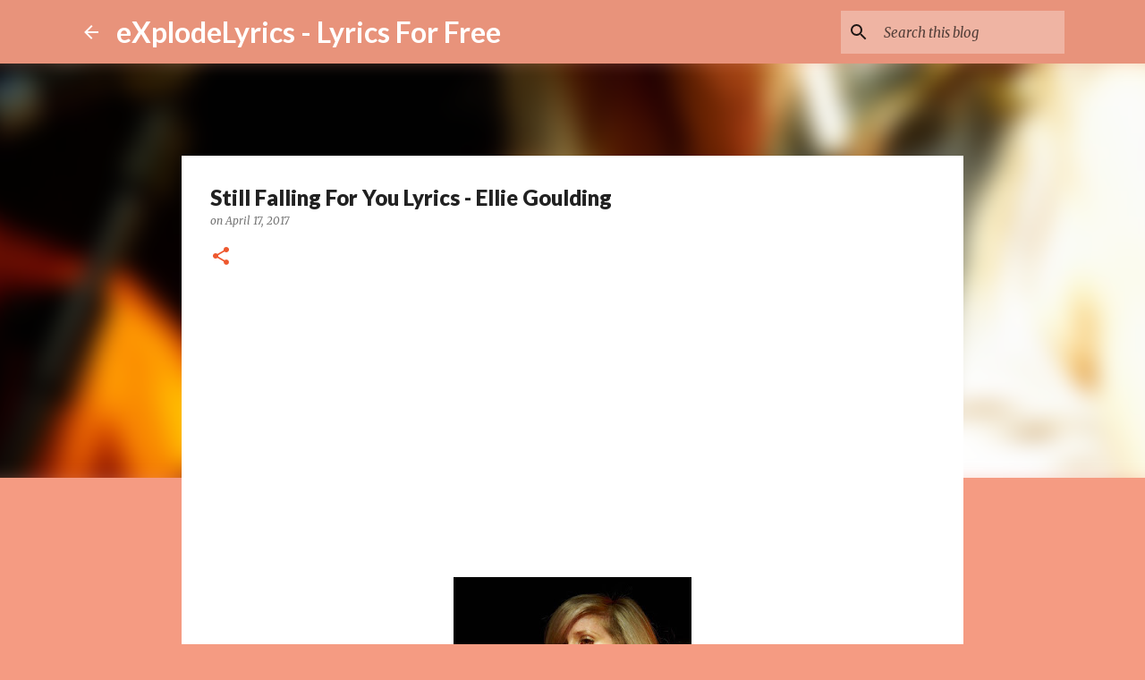

--- FILE ---
content_type: text/html; charset=UTF-8
request_url: https://www.explodelyrics.com/2017/04/still-falling-for-you-lyrics-ellie.html
body_size: 26915
content:
<!DOCTYPE html>
<html dir='ltr' xmlns='http://www.w3.org/1999/xhtml' xmlns:b='http://www.google.com/2005/gml/b' xmlns:data='http://www.google.com/2005/gml/data' xmlns:expr='http://www.google.com/2005/gml/expr'>
<head>
<meta content='width=device-width, initial-scale=1' name='viewport'/>
<title>Still Falling For You Lyrics - Ellie Goulding</title>
<meta content='text/html; charset=UTF-8' http-equiv='Content-Type'/>
<!-- Chrome, Firefox OS and Opera -->
<meta content='#f59b82' name='theme-color'/>
<!-- Windows Phone -->
<meta content='#f59b82' name='msapplication-navbutton-color'/>
<meta content='blogger' name='generator'/>
<link href='https://www.explodelyrics.com/favicon.ico' rel='icon' type='image/x-icon'/>
<link href='https://www.explodelyrics.com/2017/04/still-falling-for-you-lyrics-ellie.html' rel='canonical'/>
<link rel="alternate" type="application/atom+xml" title="eXplodeLyrics - Lyrics For Free - Atom" href="https://www.explodelyrics.com/feeds/posts/default" />
<link rel="alternate" type="application/rss+xml" title="eXplodeLyrics - Lyrics For Free - RSS" href="https://www.explodelyrics.com/feeds/posts/default?alt=rss" />
<link rel="service.post" type="application/atom+xml" title="eXplodeLyrics - Lyrics For Free - Atom" href="https://www.blogger.com/feeds/2649838529389817082/posts/default" />

<link rel="alternate" type="application/atom+xml" title="eXplodeLyrics - Lyrics For Free - Atom" href="https://www.explodelyrics.com/feeds/2223185352560288437/comments/default" />
<!--Can't find substitution for tag [blog.ieCssRetrofitLinks]-->
<link href='https://blogger.googleusercontent.com/img/b/R29vZ2xl/AVvXsEg6VVZW63Kqx-jjLPGJL4zhSBOuVc_fVDPcOK5Kh36HW_bLhha2KnYRzYgYCpWMHJlRw0UBkSVU4QQssxk8flgBIa8P01tbZdZzd_QNOFvzXMW6ID0oUl6C6cF7MWU2B25pfqlzmZJtEt_z/s400/gouldinglive-jpg.jpg' rel='image_src'/>
<meta content='https://www.explodelyrics.com/2017/04/still-falling-for-you-lyrics-ellie.html' property='og:url'/>
<meta content='Still Falling For You Lyrics - Ellie Goulding' property='og:title'/>
<meta content='An innovation in the world of lyrics - eXplodeLyrics it will update you with latest lyrics of top songs and raps.' property='og:description'/>
<meta content='https://blogger.googleusercontent.com/img/b/R29vZ2xl/AVvXsEg6VVZW63Kqx-jjLPGJL4zhSBOuVc_fVDPcOK5Kh36HW_bLhha2KnYRzYgYCpWMHJlRw0UBkSVU4QQssxk8flgBIa8P01tbZdZzd_QNOFvzXMW6ID0oUl6C6cF7MWU2B25pfqlzmZJtEt_z/w1200-h630-p-k-no-nu/gouldinglive-jpg.jpg' property='og:image'/>
<style type='text/css'>@font-face{font-family:'Lato';font-style:normal;font-weight:400;font-display:swap;src:url(//fonts.gstatic.com/s/lato/v25/S6uyw4BMUTPHjxAwXiWtFCfQ7A.woff2)format('woff2');unicode-range:U+0100-02BA,U+02BD-02C5,U+02C7-02CC,U+02CE-02D7,U+02DD-02FF,U+0304,U+0308,U+0329,U+1D00-1DBF,U+1E00-1E9F,U+1EF2-1EFF,U+2020,U+20A0-20AB,U+20AD-20C0,U+2113,U+2C60-2C7F,U+A720-A7FF;}@font-face{font-family:'Lato';font-style:normal;font-weight:400;font-display:swap;src:url(//fonts.gstatic.com/s/lato/v25/S6uyw4BMUTPHjx4wXiWtFCc.woff2)format('woff2');unicode-range:U+0000-00FF,U+0131,U+0152-0153,U+02BB-02BC,U+02C6,U+02DA,U+02DC,U+0304,U+0308,U+0329,U+2000-206F,U+20AC,U+2122,U+2191,U+2193,U+2212,U+2215,U+FEFF,U+FFFD;}@font-face{font-family:'Lato';font-style:normal;font-weight:700;font-display:swap;src:url(//fonts.gstatic.com/s/lato/v25/S6u9w4BMUTPHh6UVSwaPGQ3q5d0N7w.woff2)format('woff2');unicode-range:U+0100-02BA,U+02BD-02C5,U+02C7-02CC,U+02CE-02D7,U+02DD-02FF,U+0304,U+0308,U+0329,U+1D00-1DBF,U+1E00-1E9F,U+1EF2-1EFF,U+2020,U+20A0-20AB,U+20AD-20C0,U+2113,U+2C60-2C7F,U+A720-A7FF;}@font-face{font-family:'Lato';font-style:normal;font-weight:700;font-display:swap;src:url(//fonts.gstatic.com/s/lato/v25/S6u9w4BMUTPHh6UVSwiPGQ3q5d0.woff2)format('woff2');unicode-range:U+0000-00FF,U+0131,U+0152-0153,U+02BB-02BC,U+02C6,U+02DA,U+02DC,U+0304,U+0308,U+0329,U+2000-206F,U+20AC,U+2122,U+2191,U+2193,U+2212,U+2215,U+FEFF,U+FFFD;}@font-face{font-family:'Lato';font-style:normal;font-weight:900;font-display:swap;src:url(//fonts.gstatic.com/s/lato/v25/S6u9w4BMUTPHh50XSwaPGQ3q5d0N7w.woff2)format('woff2');unicode-range:U+0100-02BA,U+02BD-02C5,U+02C7-02CC,U+02CE-02D7,U+02DD-02FF,U+0304,U+0308,U+0329,U+1D00-1DBF,U+1E00-1E9F,U+1EF2-1EFF,U+2020,U+20A0-20AB,U+20AD-20C0,U+2113,U+2C60-2C7F,U+A720-A7FF;}@font-face{font-family:'Lato';font-style:normal;font-weight:900;font-display:swap;src:url(//fonts.gstatic.com/s/lato/v25/S6u9w4BMUTPHh50XSwiPGQ3q5d0.woff2)format('woff2');unicode-range:U+0000-00FF,U+0131,U+0152-0153,U+02BB-02BC,U+02C6,U+02DA,U+02DC,U+0304,U+0308,U+0329,U+2000-206F,U+20AC,U+2122,U+2191,U+2193,U+2212,U+2215,U+FEFF,U+FFFD;}@font-face{font-family:'Merriweather';font-style:italic;font-weight:300;font-stretch:100%;font-display:swap;src:url(//fonts.gstatic.com/s/merriweather/v33/u-4c0qyriQwlOrhSvowK_l5-eTxCVx0ZbwLvKH2Gk9hLmp0v5yA-xXPqCzLvF-adrHOg7iDTFw.woff2)format('woff2');unicode-range:U+0460-052F,U+1C80-1C8A,U+20B4,U+2DE0-2DFF,U+A640-A69F,U+FE2E-FE2F;}@font-face{font-family:'Merriweather';font-style:italic;font-weight:300;font-stretch:100%;font-display:swap;src:url(//fonts.gstatic.com/s/merriweather/v33/u-4c0qyriQwlOrhSvowK_l5-eTxCVx0ZbwLvKH2Gk9hLmp0v5yA-xXPqCzLvF--drHOg7iDTFw.woff2)format('woff2');unicode-range:U+0301,U+0400-045F,U+0490-0491,U+04B0-04B1,U+2116;}@font-face{font-family:'Merriweather';font-style:italic;font-weight:300;font-stretch:100%;font-display:swap;src:url(//fonts.gstatic.com/s/merriweather/v33/u-4c0qyriQwlOrhSvowK_l5-eTxCVx0ZbwLvKH2Gk9hLmp0v5yA-xXPqCzLvF-SdrHOg7iDTFw.woff2)format('woff2');unicode-range:U+0102-0103,U+0110-0111,U+0128-0129,U+0168-0169,U+01A0-01A1,U+01AF-01B0,U+0300-0301,U+0303-0304,U+0308-0309,U+0323,U+0329,U+1EA0-1EF9,U+20AB;}@font-face{font-family:'Merriweather';font-style:italic;font-weight:300;font-stretch:100%;font-display:swap;src:url(//fonts.gstatic.com/s/merriweather/v33/u-4c0qyriQwlOrhSvowK_l5-eTxCVx0ZbwLvKH2Gk9hLmp0v5yA-xXPqCzLvF-WdrHOg7iDTFw.woff2)format('woff2');unicode-range:U+0100-02BA,U+02BD-02C5,U+02C7-02CC,U+02CE-02D7,U+02DD-02FF,U+0304,U+0308,U+0329,U+1D00-1DBF,U+1E00-1E9F,U+1EF2-1EFF,U+2020,U+20A0-20AB,U+20AD-20C0,U+2113,U+2C60-2C7F,U+A720-A7FF;}@font-face{font-family:'Merriweather';font-style:italic;font-weight:300;font-stretch:100%;font-display:swap;src:url(//fonts.gstatic.com/s/merriweather/v33/u-4c0qyriQwlOrhSvowK_l5-eTxCVx0ZbwLvKH2Gk9hLmp0v5yA-xXPqCzLvF-udrHOg7iA.woff2)format('woff2');unicode-range:U+0000-00FF,U+0131,U+0152-0153,U+02BB-02BC,U+02C6,U+02DA,U+02DC,U+0304,U+0308,U+0329,U+2000-206F,U+20AC,U+2122,U+2191,U+2193,U+2212,U+2215,U+FEFF,U+FFFD;}@font-face{font-family:'Merriweather';font-style:italic;font-weight:400;font-stretch:100%;font-display:swap;src:url(//fonts.gstatic.com/s/merriweather/v33/u-4c0qyriQwlOrhSvowK_l5-eTxCVx0ZbwLvKH2Gk9hLmp0v5yA-xXPqCzLvF-adrHOg7iDTFw.woff2)format('woff2');unicode-range:U+0460-052F,U+1C80-1C8A,U+20B4,U+2DE0-2DFF,U+A640-A69F,U+FE2E-FE2F;}@font-face{font-family:'Merriweather';font-style:italic;font-weight:400;font-stretch:100%;font-display:swap;src:url(//fonts.gstatic.com/s/merriweather/v33/u-4c0qyriQwlOrhSvowK_l5-eTxCVx0ZbwLvKH2Gk9hLmp0v5yA-xXPqCzLvF--drHOg7iDTFw.woff2)format('woff2');unicode-range:U+0301,U+0400-045F,U+0490-0491,U+04B0-04B1,U+2116;}@font-face{font-family:'Merriweather';font-style:italic;font-weight:400;font-stretch:100%;font-display:swap;src:url(//fonts.gstatic.com/s/merriweather/v33/u-4c0qyriQwlOrhSvowK_l5-eTxCVx0ZbwLvKH2Gk9hLmp0v5yA-xXPqCzLvF-SdrHOg7iDTFw.woff2)format('woff2');unicode-range:U+0102-0103,U+0110-0111,U+0128-0129,U+0168-0169,U+01A0-01A1,U+01AF-01B0,U+0300-0301,U+0303-0304,U+0308-0309,U+0323,U+0329,U+1EA0-1EF9,U+20AB;}@font-face{font-family:'Merriweather';font-style:italic;font-weight:400;font-stretch:100%;font-display:swap;src:url(//fonts.gstatic.com/s/merriweather/v33/u-4c0qyriQwlOrhSvowK_l5-eTxCVx0ZbwLvKH2Gk9hLmp0v5yA-xXPqCzLvF-WdrHOg7iDTFw.woff2)format('woff2');unicode-range:U+0100-02BA,U+02BD-02C5,U+02C7-02CC,U+02CE-02D7,U+02DD-02FF,U+0304,U+0308,U+0329,U+1D00-1DBF,U+1E00-1E9F,U+1EF2-1EFF,U+2020,U+20A0-20AB,U+20AD-20C0,U+2113,U+2C60-2C7F,U+A720-A7FF;}@font-face{font-family:'Merriweather';font-style:italic;font-weight:400;font-stretch:100%;font-display:swap;src:url(//fonts.gstatic.com/s/merriweather/v33/u-4c0qyriQwlOrhSvowK_l5-eTxCVx0ZbwLvKH2Gk9hLmp0v5yA-xXPqCzLvF-udrHOg7iA.woff2)format('woff2');unicode-range:U+0000-00FF,U+0131,U+0152-0153,U+02BB-02BC,U+02C6,U+02DA,U+02DC,U+0304,U+0308,U+0329,U+2000-206F,U+20AC,U+2122,U+2191,U+2193,U+2212,U+2215,U+FEFF,U+FFFD;}@font-face{font-family:'Merriweather';font-style:normal;font-weight:400;font-stretch:100%;font-display:swap;src:url(//fonts.gstatic.com/s/merriweather/v33/u-4D0qyriQwlOrhSvowK_l5UcA6zuSYEqOzpPe3HOZJ5eX1WtLaQwmYiScCmDxhtNOKl8yDr3icaGV31CPDaYKfFQn0.woff2)format('woff2');unicode-range:U+0460-052F,U+1C80-1C8A,U+20B4,U+2DE0-2DFF,U+A640-A69F,U+FE2E-FE2F;}@font-face{font-family:'Merriweather';font-style:normal;font-weight:400;font-stretch:100%;font-display:swap;src:url(//fonts.gstatic.com/s/merriweather/v33/u-4D0qyriQwlOrhSvowK_l5UcA6zuSYEqOzpPe3HOZJ5eX1WtLaQwmYiScCmDxhtNOKl8yDr3icaEF31CPDaYKfFQn0.woff2)format('woff2');unicode-range:U+0301,U+0400-045F,U+0490-0491,U+04B0-04B1,U+2116;}@font-face{font-family:'Merriweather';font-style:normal;font-weight:400;font-stretch:100%;font-display:swap;src:url(//fonts.gstatic.com/s/merriweather/v33/u-4D0qyriQwlOrhSvowK_l5UcA6zuSYEqOzpPe3HOZJ5eX1WtLaQwmYiScCmDxhtNOKl8yDr3icaG131CPDaYKfFQn0.woff2)format('woff2');unicode-range:U+0102-0103,U+0110-0111,U+0128-0129,U+0168-0169,U+01A0-01A1,U+01AF-01B0,U+0300-0301,U+0303-0304,U+0308-0309,U+0323,U+0329,U+1EA0-1EF9,U+20AB;}@font-face{font-family:'Merriweather';font-style:normal;font-weight:400;font-stretch:100%;font-display:swap;src:url(//fonts.gstatic.com/s/merriweather/v33/u-4D0qyriQwlOrhSvowK_l5UcA6zuSYEqOzpPe3HOZJ5eX1WtLaQwmYiScCmDxhtNOKl8yDr3icaGl31CPDaYKfFQn0.woff2)format('woff2');unicode-range:U+0100-02BA,U+02BD-02C5,U+02C7-02CC,U+02CE-02D7,U+02DD-02FF,U+0304,U+0308,U+0329,U+1D00-1DBF,U+1E00-1E9F,U+1EF2-1EFF,U+2020,U+20A0-20AB,U+20AD-20C0,U+2113,U+2C60-2C7F,U+A720-A7FF;}@font-face{font-family:'Merriweather';font-style:normal;font-weight:400;font-stretch:100%;font-display:swap;src:url(//fonts.gstatic.com/s/merriweather/v33/u-4D0qyriQwlOrhSvowK_l5UcA6zuSYEqOzpPe3HOZJ5eX1WtLaQwmYiScCmDxhtNOKl8yDr3icaFF31CPDaYKfF.woff2)format('woff2');unicode-range:U+0000-00FF,U+0131,U+0152-0153,U+02BB-02BC,U+02C6,U+02DA,U+02DC,U+0304,U+0308,U+0329,U+2000-206F,U+20AC,U+2122,U+2191,U+2193,U+2212,U+2215,U+FEFF,U+FFFD;}@font-face{font-family:'Ubuntu';font-style:normal;font-weight:400;font-display:swap;src:url(//fonts.gstatic.com/s/ubuntu/v21/4iCs6KVjbNBYlgoKcg72nU6AF7xm.woff2)format('woff2');unicode-range:U+0460-052F,U+1C80-1C8A,U+20B4,U+2DE0-2DFF,U+A640-A69F,U+FE2E-FE2F;}@font-face{font-family:'Ubuntu';font-style:normal;font-weight:400;font-display:swap;src:url(//fonts.gstatic.com/s/ubuntu/v21/4iCs6KVjbNBYlgoKew72nU6AF7xm.woff2)format('woff2');unicode-range:U+0301,U+0400-045F,U+0490-0491,U+04B0-04B1,U+2116;}@font-face{font-family:'Ubuntu';font-style:normal;font-weight:400;font-display:swap;src:url(//fonts.gstatic.com/s/ubuntu/v21/4iCs6KVjbNBYlgoKcw72nU6AF7xm.woff2)format('woff2');unicode-range:U+1F00-1FFF;}@font-face{font-family:'Ubuntu';font-style:normal;font-weight:400;font-display:swap;src:url(//fonts.gstatic.com/s/ubuntu/v21/4iCs6KVjbNBYlgoKfA72nU6AF7xm.woff2)format('woff2');unicode-range:U+0370-0377,U+037A-037F,U+0384-038A,U+038C,U+038E-03A1,U+03A3-03FF;}@font-face{font-family:'Ubuntu';font-style:normal;font-weight:400;font-display:swap;src:url(//fonts.gstatic.com/s/ubuntu/v21/4iCs6KVjbNBYlgoKcQ72nU6AF7xm.woff2)format('woff2');unicode-range:U+0100-02BA,U+02BD-02C5,U+02C7-02CC,U+02CE-02D7,U+02DD-02FF,U+0304,U+0308,U+0329,U+1D00-1DBF,U+1E00-1E9F,U+1EF2-1EFF,U+2020,U+20A0-20AB,U+20AD-20C0,U+2113,U+2C60-2C7F,U+A720-A7FF;}@font-face{font-family:'Ubuntu';font-style:normal;font-weight:400;font-display:swap;src:url(//fonts.gstatic.com/s/ubuntu/v21/4iCs6KVjbNBYlgoKfw72nU6AFw.woff2)format('woff2');unicode-range:U+0000-00FF,U+0131,U+0152-0153,U+02BB-02BC,U+02C6,U+02DA,U+02DC,U+0304,U+0308,U+0329,U+2000-206F,U+20AC,U+2122,U+2191,U+2193,U+2212,U+2215,U+FEFF,U+FFFD;}</style>
<style id='page-skin-1' type='text/css'><!--
/*! normalize.css v3.0.1 | MIT License | git.io/normalize */html{font-family:sans-serif;-ms-text-size-adjust:100%;-webkit-text-size-adjust:100%}body{margin:0}article,aside,details,figcaption,figure,footer,header,hgroup,main,nav,section,summary{display:block}audio,canvas,progress,video{display:inline-block;vertical-align:baseline}audio:not([controls]){display:none;height:0}[hidden],template{display:none}a{background:transparent}a:active,a:hover{outline:0}abbr[title]{border-bottom:1px dotted}b,strong{font-weight:bold}dfn{font-style:italic}h1{font-size:2em;margin:.67em 0}mark{background:#ff0;color:#000}small{font-size:80%}sub,sup{font-size:75%;line-height:0;position:relative;vertical-align:baseline}sup{top:-0.5em}sub{bottom:-0.25em}img{border:0}svg:not(:root){overflow:hidden}figure{margin:1em 40px}hr{-moz-box-sizing:content-box;box-sizing:content-box;height:0}pre{overflow:auto}code,kbd,pre,samp{font-family:monospace,monospace;font-size:1em}button,input,optgroup,select,textarea{color:inherit;font:inherit;margin:0}button{overflow:visible}button,select{text-transform:none}button,html input[type="button"],input[type="reset"],input[type="submit"]{-webkit-appearance:button;cursor:pointer}button[disabled],html input[disabled]{cursor:default}button::-moz-focus-inner,input::-moz-focus-inner{border:0;padding:0}input{line-height:normal}input[type="checkbox"],input[type="radio"]{box-sizing:border-box;padding:0}input[type="number"]::-webkit-inner-spin-button,input[type="number"]::-webkit-outer-spin-button{height:auto}input[type="search"]{-webkit-appearance:textfield;-moz-box-sizing:content-box;-webkit-box-sizing:content-box;box-sizing:content-box}input[type="search"]::-webkit-search-cancel-button,input[type="search"]::-webkit-search-decoration{-webkit-appearance:none}fieldset{border:1px solid #c0c0c0;margin:0 2px;padding:.35em .625em .75em}legend{border:0;padding:0}textarea{overflow:auto}optgroup{font-weight:bold}table{border-collapse:collapse;border-spacing:0}td,th{padding:0}
/*!************************************************
* Blogger Template Style
* Name: Emporio
**************************************************/
body {
overflow-wrap: break-word;
word-break: break-word;
word-wrap: break-word;
}
.hidden {
display: none;
}
.invisible {
visibility: hidden;
}
.container::after,
.float-container::after {
clear: both;
content: '';
display: table;
}
.clearboth {
clear: both;
}
.dim-overlay {
background-color: rgba(0, 0, 0, 0.54);
height: 100vh;
left: 0;
position: fixed;
top: 0;
width: 100%;
}
#sharing-dim-overlay {
background-color: transparent;
}
.loading-spinner-large {
-webkit-animation: mspin-rotate 1568.63ms infinite linear;
animation: mspin-rotate 1568.63ms infinite linear;
height: 48px;
overflow: hidden;
position: absolute;
width: 48px;
z-index: 200;
}
.loading-spinner-large > div {
-webkit-animation: mspin-revrot 5332ms infinite steps(4);
animation: mspin-revrot 5332ms infinite steps(4);
}
.loading-spinner-large > div > div {
-webkit-animation: mspin-singlecolor-large-film 1333ms infinite steps(81);
animation: mspin-singlecolor-large-film 1333ms infinite steps(81);
background-size: 100%;
height: 48px;
width: 3888px;
}
.mspin-black-large > div > div,
.mspin-grey_54-large > div > div {
background-image: url(https://www.blogblog.com/indie/mspin_black_large.svg);
}
.mspin-white-large > div > div {
background-image: url(https://www.blogblog.com/indie/mspin_white_large.svg);
}
.mspin-grey_54-large {
opacity: .54;
}
@-webkit-keyframes mspin-singlecolor-large-film {
from {
-webkit-transform: translateX(0);
transform: translateX(0);
}
to {
-webkit-transform: translateX(-3888px);
transform: translateX(-3888px);
}
}
@keyframes mspin-singlecolor-large-film {
from {
-webkit-transform: translateX(0);
transform: translateX(0);
}
to {
-webkit-transform: translateX(-3888px);
transform: translateX(-3888px);
}
}
@-webkit-keyframes mspin-rotate {
from {
-webkit-transform: rotate(0deg);
transform: rotate(0deg);
}
to {
-webkit-transform: rotate(360deg);
transform: rotate(360deg);
}
}
@keyframes mspin-rotate {
from {
-webkit-transform: rotate(0deg);
transform: rotate(0deg);
}
to {
-webkit-transform: rotate(360deg);
transform: rotate(360deg);
}
}
@-webkit-keyframes mspin-revrot {
from {
-webkit-transform: rotate(0deg);
transform: rotate(0deg);
}
to {
-webkit-transform: rotate(-360deg);
transform: rotate(-360deg);
}
}
@keyframes mspin-revrot {
from {
-webkit-transform: rotate(0deg);
transform: rotate(0deg);
}
to {
-webkit-transform: rotate(-360deg);
transform: rotate(-360deg);
}
}
input::-ms-clear {
display: none;
}
.blogger-logo,
.svg-icon-24.blogger-logo {
fill: #ff9800;
opacity: 1.0;
}
.skip-navigation {
background-color: #fff;
box-sizing: border-box;
color: #000;
display: block;
height: 0;
left: 0;
line-height: 50px;
overflow: hidden;
padding-top: 0;
position: fixed;
text-align: center;
top: 0;
-webkit-transition: box-shadow 0.3s, height 0.3s, padding-top 0.3s;
transition: box-shadow 0.3s, height 0.3s, padding-top 0.3s;
width: 100%;
z-index: 900;
}
.skip-navigation:focus {
box-shadow: 0 4px 5px 0 rgba(0, 0, 0, 0.14), 0 1px 10px 0 rgba(0, 0, 0, 0.12), 0 2px 4px -1px rgba(0, 0, 0, 0.2);
height: 50px;
}
#main {
outline: none;
}
.main-heading {
position: absolute;
clip: rect(1px, 1px, 1px, 1px);
padding: 0;
border: 0;
height: 1px;
width: 1px;
overflow: hidden;
}
.widget.Attribution {
margin-top: 1em;
text-align: center;
}
.widget.Attribution .blogger img,
.widget.Attribution .blogger svg {
vertical-align: bottom;
}
.widget.Attribution .blogger img {
margin-right: 0.5em;
}
.widget.Attribution div {
line-height: 24px;
margin-top: 0.5em;
}
.widget.Attribution .image-attribution,
.widget.Attribution .copyright {
font-size: 0.7em;
margin-top: 1.5em;
}
.item-control {
display: none;
}
.BLOG_mobile_video_class {
display: none;
}
.bg-photo {
background-attachment: scroll !important;
}
body .CSS_LIGHTBOX {
z-index: 900;
}
.extendable .show-more,
.extendable .show-less {
border-color: rgba(0, 0, 0, 0.87);
color: rgba(0, 0, 0, 0.87);
margin-top: 8px;
}
.extendable .show-more.hidden,
.extendable .show-less.hidden {
display: none;
}
.inline-ad {
display: none;
max-width: 100%;
overflow: hidden;
}
.adsbygoogle {
display: block;
}
#cookieChoiceInfo {
bottom: 0;
top: auto;
}
iframe.b-hbp-video {
border: 0;
}
.post-body img {
max-width: 100%;
}
.post-body iframe {
max-width: 100%;
}
.post-body a[imageanchor="1"] {
display: inline-block;
}
.byline {
margin-right: 1em;
}
.byline:last-child {
margin-right: 0;
}
.paging-control-container {
margin-bottom: 16px;
}
.paging-control-container .paging-control {
display: inline-block;
}
.paging-control-container .paging-control,
.paging-control-container .comment-range-text::after {
color: rgba(0, 0, 0, 0.87);
}
.paging-control-container .paging-control,
.paging-control-container .comment-range-text {
margin-right: 8px;
}
.paging-control-container .paging-control::after,
.paging-control-container .comment-range-text::after {
content: '\00B7';
cursor: default;
padding-left: 8px;
pointer-events: none;
}
.paging-control-container .paging-control:last-child::after,
.paging-control-container .comment-range-text:last-child::after {
content: none;
}
.byline.reactions iframe {
height: 20px;
}
.b-notification {
color: #000;
background-color: #fff;
border-bottom: solid 1px #000;
box-sizing: border-box;
padding: 16px 32px;
text-align: center;
}
.b-notification.visible {
-webkit-transition: margin-top 0.3s cubic-bezier(0.4, 0, 0.2, 1);
transition: margin-top 0.3s cubic-bezier(0.4, 0, 0.2, 1);
}
.b-notification.invisible {
position: absolute;
}
.b-notification-close {
position: absolute;
right: 8px;
top: 8px;
}
.no-posts-message {
line-height: 40px;
text-align: center;
}
@media screen and (max-width: 745px) {
body.item-view .post-body a[imageanchor="1"][style*="float: left;"],
body.item-view .post-body a[imageanchor="1"][style*="float: right;"] {
float: none !important;
clear: none !important;
}
body.item-view .post-body a[imageanchor="1"] img {
display: block;
height: auto;
margin: 0 auto;
}
body.item-view .post-body > .separator:first-child > a[imageanchor="1"]:first-child {
margin-top: 20px;
}
.post-body a[imageanchor] {
display: block;
}
body.item-view .post-body a[imageanchor="1"] {
margin-left: 0 !important;
margin-right: 0 !important;
}
body.item-view .post-body a[imageanchor="1"] + a[imageanchor="1"] {
margin-top: 16px;
}
}
#comments {
border-top: 1px dashed rgba(0, 0, 0, 0.54);
margin-top: 20px;
padding: 20px;
}
#comments .comment-thread ol {
margin: 0;
padding-left: 0;
}
#comments .comment-thread ol {
padding-left: 0;
}
#comments .comment-thread .comment-replies,
#comments .comment .comment-replybox-single {
margin-left: 60px;
}
#comments .comment-thread .thread-count {
display: none;
}
#comments .comment {
list-style-type: none;
padding: 0 0 30px 0;
position: relative;
}
#comments .comment .comment {
padding-bottom: 8px;
}
.comment .avatar-image-container {
position: absolute;
}
.comment .avatar-image-container img {
border-radius: 50%;
}
.avatar-image-container svg,
.comment .avatar-image-container .avatar-icon {
border-radius: 50%;
border: solid 1px #ee582e;
box-sizing: border-box;
fill: #ee582e;
height: 35px;
margin: 0;
padding: 7px;
width: 35px;
}
.comment .comment-block {
margin-top: 10px;
padding-bottom: 0;
}
.comment .comment-block {
margin-left: 60px;
}
#comments .comment-author-header-wrapper {
margin-left: 40px;
}
#comments .comment .thread-expanded .comment-block {
padding-bottom: 20px;
}
#comments .comment .comment-header .user,
#comments .comment .comment-header .user a {
color: #212121;
font-style: normal;
font-weight: bold;
}
#comments .comment .comment-actions {
background: transparent;
border: 0;
box-shadow: none;
color: rgba(0, 0, 0, 0.87);
cursor: pointer;
font-size: 14px;
font-weight: bold;
outline: none;
text-decoration: none;
text-transform: uppercase;
width: auto;
bottom: 0;
margin-bottom: 15px;
position: absolute;
}
#comments .comment .comment-actions > * {
margin-right: 8px;
}
#comments .comment .comment-header .datetime {
bottom: 0;
color: rgba(33,33,33,0.54);
display: inline-block;
font-size: 13px;
font-style: italic;
}
#comments .comment .comment-header .datetime {
margin-left: 8px;
}
#comments .comment .comment-header .datetime a,
#comments .comment .comment-footer .comment-timestamp a {
color: rgba(33,33,33,0.54);
}
.comment .comment-body,
#comments .comment .comment-content {
margin-top: 12px;
word-break: break-word;
}
.comment-body {
margin-bottom: 12px;
}
#comments.embed[data-num-comments="0"] {
border: none;
margin-top: 0;
padding-top: 0;
}
#comments.embed[data-num-comments="0"] #comment-post-message,
#comments.embed[data-num-comments="0"] div.comment-form > p,
#comments.embed[data-num-comments="0"] p.comment-footer {
display: none;
}
#comment-editor-src {
display: none;
}
.comments .comments-content .loadmore.loaded {
max-height: 0;
opacity: 0;
overflow: hidden;
}
.extendable .remaining-items {
height: 0;
overflow: hidden;
-webkit-transition: height 0.3s cubic-bezier(0.4, 0, 0.2, 1);
transition: height 0.3s cubic-bezier(0.4, 0, 0.2, 1);
}
.extendable .remaining-items.expanded {
height: auto;
}
.svg-icon-24,
.svg-icon-24-button {
cursor: pointer;
height: 24px;
width: 24px;
min-width: 24px;
}
.touch-icon {
margin: -12px;
padding: 12px;
}
.touch-icon:focus, .touch-icon:active {
background-color: rgba(153, 153, 153, 0.4);
border-radius: 50%;
}
svg:not(:root).touch-icon {
overflow: visible;
}
html[dir=rtl] .rtl-reversible-icon {
-webkit-transform: scaleX(-1);
-ms-transform: scaleX(-1);
transform: scaleX(-1);
}
.touch-icon-button,
.svg-icon-24-button {
background: transparent;
border: 0;
margin: 0;
outline: none;
padding: 0;
}
.touch-icon-button .touch-icon:focus,
.touch-icon-button .touch-icon:active {
background-color: transparent;
}
.touch-icon-button:focus .touch-icon,
.touch-icon-button:active .touch-icon {
background-color: rgba(153, 153, 153, 0.4);
border-radius: 50%;
}
.Profile .default-avatar-wrapper .avatar-icon {
border-radius: 50%;
border: solid 1px rgba(0, 0, 0, 0.87);
box-sizing: border-box;
fill: rgba(0, 0, 0, 0.87);
margin: 0;
}
.Profile .individual .default-avatar-wrapper .avatar-icon {
padding: 25px;
}
.Profile .individual .profile-img,
.Profile .individual .avatar-icon {
height: 90px;
width: 90px;
}
.Profile .team .default-avatar-wrapper .avatar-icon {
padding: 8px;
}
.Profile .team .profile-img,
.Profile .team .avatar-icon,
.Profile .team .default-avatar-wrapper {
height: 40px;
width: 40px;
}
.snippet-container {
margin: 0;
position: relative;
overflow: hidden;
}
.snippet-fade {
bottom: 0;
box-sizing: border-box;
position: absolute;
width: 96px;
}
.snippet-fade {
right: 0;
}
.snippet-fade:after {
content: '\2026';
}
.snippet-fade:after {
float: right;
}
.centered-top-container.sticky {
left: 0;
position: fixed;
right: 0;
top: 0;
width: auto;
z-index: 8;
-webkit-transition-property: opacity, -webkit-transform;
transition-property: opacity, -webkit-transform;
transition-property: transform, opacity;
transition-property: transform, opacity, -webkit-transform;
-webkit-transition-duration: 0.2s;
transition-duration: 0.2s;
-webkit-transition-timing-function: cubic-bezier(0.4, 0, 0.2, 1);
transition-timing-function: cubic-bezier(0.4, 0, 0.2, 1);
}
.centered-top-placeholder {
display: none;
}
.collapsed-header .centered-top-placeholder {
display: block;
}
.centered-top-container .Header .replaced h1,
.centered-top-placeholder .Header .replaced h1 {
display: none;
}
.centered-top-container.sticky .Header .replaced h1 {
display: block;
}
.centered-top-container.sticky .Header .header-widget {
background: none;
}
.centered-top-container.sticky .Header .header-image-wrapper {
display: none;
}
.centered-top-container img,
.centered-top-placeholder img {
max-width: 100%;
}
.collapsible {
-webkit-transition: height 0.3s cubic-bezier(0.4, 0, 0.2, 1);
transition: height 0.3s cubic-bezier(0.4, 0, 0.2, 1);
}
.collapsible,
.collapsible > summary {
display: block;
overflow: hidden;
}
.collapsible > :not(summary) {
display: none;
}
.collapsible[open] > :not(summary) {
display: block;
}
.collapsible:focus,
.collapsible > summary:focus {
outline: none;
}
.collapsible > summary {
cursor: pointer;
display: block;
padding: 0;
}
.collapsible:focus > summary,
.collapsible > summary:focus {
background-color: transparent;
}
.collapsible > summary::-webkit-details-marker {
display: none;
}
.collapsible-title {
-webkit-box-align: center;
-webkit-align-items: center;
-ms-flex-align: center;
align-items: center;
display: -webkit-box;
display: -webkit-flex;
display: -ms-flexbox;
display: flex;
}
.collapsible-title .title {
-webkit-box-flex: 1;
-webkit-flex: 1 1 auto;
-ms-flex: 1 1 auto;
flex: 1 1 auto;
-webkit-box-ordinal-group: 1;
-webkit-order: 0;
-ms-flex-order: 0;
order: 0;
overflow: hidden;
text-overflow: ellipsis;
white-space: nowrap;
}
.collapsible-title .chevron-down,
.collapsible[open] .collapsible-title .chevron-up {
display: block;
}
.collapsible-title .chevron-up,
.collapsible[open] .collapsible-title .chevron-down {
display: none;
}
.flat-button {
cursor: pointer;
display: inline-block;
font-weight: bold;
text-transform: uppercase;
border-radius: 2px;
padding: 8px;
margin: -8px;
}
.flat-icon-button {
background: transparent;
border: 0;
margin: 0;
outline: none;
padding: 0;
margin: -12px;
padding: 12px;
cursor: pointer;
box-sizing: content-box;
display: inline-block;
line-height: 0;
}
.flat-icon-button,
.flat-icon-button .splash-wrapper {
border-radius: 50%;
}
.flat-icon-button .splash.animate {
-webkit-animation-duration: 0.3s;
animation-duration: 0.3s;
}
body#layout .bg-photo-overlay,
body#layout .bg-photo {
display: none;
}
body#layout .page_body {
padding: 0;
position: relative;
top: 0;
}
body#layout .page {
display: inline-block;
left: inherit;
position: relative;
vertical-align: top;
width: 540px;
}
body#layout .centered {
max-width: 954px;
}
body#layout .navigation {
display: none;
}
body#layout .sidebar-container {
display: inline-block;
width: 40%;
}
body#layout .hamburger-menu,
body#layout .search {
display: none;
}
.overflowable-container {
max-height: 44px;
overflow: hidden;
position: relative;
}
.overflow-button {
cursor: pointer;
}
#overflowable-dim-overlay {
background: transparent;
}
.overflow-popup {
box-shadow: 0 2px 2px 0 rgba(0, 0, 0, 0.14), 0 3px 1px -2px rgba(0, 0, 0, 0.2), 0 1px 5px 0 rgba(0, 0, 0, 0.12);
background-color: #ffffff;
left: 0;
max-width: calc(100% - 32px);
position: absolute;
top: 0;
visibility: hidden;
z-index: 101;
}
.overflow-popup ul {
list-style: none;
}
.overflow-popup li,
.overflow-popup .tabs li {
display: block;
height: auto;
}
.overflow-popup .tabs li {
padding-left: 0;
padding-right: 0;
}
.overflow-button.hidden,
.overflow-popup li.hidden,
.overflow-popup .tabs li.hidden {
display: none;
}
.widget.Sharing .sharing-button {
display: none;
}
.widget.Sharing .sharing-buttons li {
padding: 0;
}
.widget.Sharing .sharing-buttons li span {
display: none;
}
.post-share-buttons {
position: relative;
}
.share-buttons .svg-icon-24,
.centered-bottom .share-buttons .svg-icon-24 {
fill: #ee582e;
}
.sharing-open.touch-icon-button:focus .touch-icon,
.sharing-open.touch-icon-button:active .touch-icon {
background-color: transparent;
}
.share-buttons {
background-color: #eed7c2;
border-radius: 2px;
box-shadow: 0 2px 2px 0 rgba(0, 0, 0, 0.14), 0 3px 1px -2px rgba(0, 0, 0, 0.2), 0 1px 5px 0 rgba(0, 0, 0, 0.12);
color: #1f1f1f;
list-style: none;
margin: 0;
padding: 8px 0;
position: absolute;
top: -11px;
min-width: 200px;
z-index: 101;
}
.share-buttons.hidden {
display: none;
}
.sharing-button {
background: transparent;
border: 0;
margin: 0;
outline: none;
padding: 0;
cursor: pointer;
}
.share-buttons li {
margin: 0;
height: 48px;
}
.share-buttons li:last-child {
margin-bottom: 0;
}
.share-buttons li .sharing-platform-button {
box-sizing: border-box;
cursor: pointer;
display: block;
height: 100%;
margin-bottom: 0;
padding: 0 16px;
position: relative;
width: 100%;
}
.share-buttons li .sharing-platform-button:focus,
.share-buttons li .sharing-platform-button:hover {
background-color: rgba(128, 128, 128, 0.1);
outline: none;
}
.share-buttons li svg[class^="sharing-"],
.share-buttons li svg[class*=" sharing-"] {
position: absolute;
top: 10px;
}
.share-buttons li span.sharing-platform-button,
.share-buttons li span.sharing-platform-button {
position: relative;
top: 0;
}
.share-buttons li .platform-sharing-text {
display: block;
font-size: 16px;
line-height: 48px;
white-space: nowrap;
}
.share-buttons li .platform-sharing-text {
margin-left: 56px;
}
.sidebar-container {
background-color: #a17060;
max-width: 325px;
overflow-y: auto;
-webkit-transition-property: -webkit-transform;
transition-property: -webkit-transform;
transition-property: transform;
transition-property: transform, -webkit-transform;
-webkit-transition-duration: .3s;
transition-duration: .3s;
-webkit-transition-timing-function: cubic-bezier(0, 0, 0.2, 1);
transition-timing-function: cubic-bezier(0, 0, 0.2, 1);
width: 325px;
z-index: 101;
-webkit-overflow-scrolling: touch;
}
.sidebar-container .navigation {
line-height: 0;
padding: 16px;
}
.sidebar-container .sidebar-back {
cursor: pointer;
}
.sidebar-container .widget {
background: none;
margin: 0 16px;
padding: 16px 0;
}
.sidebar-container .widget .title {
color: #374561;
margin: 0;
}
.sidebar-container .widget ul {
list-style: none;
margin: 0;
padding: 0;
}
.sidebar-container .widget ul ul {
margin-left: 1em;
}
.sidebar-container .widget li {
font-size: 16px;
line-height: normal;
}
.sidebar-container .widget + .widget {
border-top: 1px solid #00ffff;
}
.BlogArchive li {
margin: 16px 0;
}
.BlogArchive li:last-child {
margin-bottom: 0;
}
.Label li a {
display: inline-block;
}
.Label .label-count,
.BlogArchive .post-count {
float: right;
margin-left: .25em;
}
.Label .label-count::before,
.BlogArchive .post-count::before {
content: '(';
}
.Label .label-count::after,
.BlogArchive .post-count::after {
content: ')';
}
.widget.Translate .skiptranslate > div {
display: block !important;
}
.widget.Profile .profile-link {
background-image: none !important;
display: -webkit-box;
display: -webkit-flex;
display: -ms-flexbox;
display: flex;
}
.widget.Profile .team-member .profile-img,
.widget.Profile .team-member .default-avatar-wrapper {
-webkit-box-flex: 0;
-webkit-flex: 0 0 auto;
-ms-flex: 0 0 auto;
flex: 0 0 auto;
margin-right: 1em;
}
.widget.Profile .individual .profile-link {
-webkit-box-orient: vertical;
-webkit-box-direction: normal;
-webkit-flex-direction: column;
-ms-flex-direction: column;
flex-direction: column;
}
.widget.Profile .team .profile-link .profile-name {
-webkit-align-self: center;
-ms-flex-item-align: center;
-ms-grid-row-align: center;
align-self: center;
display: block;
-webkit-box-flex: 1;
-webkit-flex: 1 1 auto;
-ms-flex: 1 1 auto;
flex: 1 1 auto;
}
.dim-overlay {
background-color: rgba(0, 0, 0, 0.54);
z-index: 100;
}
body.sidebar-visible {
overflow-y: hidden;
}
@media screen and (max-width: 594px) {
.sidebar-container {
bottom: 0;
position: fixed;
top: 0;
left: auto;
right: 0;
}
.sidebar-container.sidebar-invisible {
-webkit-transition-timing-function: cubic-bezier(0.4, 0, 0.6, 1);
transition-timing-function: cubic-bezier(0.4, 0, 0.6, 1);
-webkit-transform: translateX(100%);
-ms-transform: translateX(100%);
transform: translateX(100%);
}
}
.dialog {
box-shadow: 0 2px 2px 0 rgba(0, 0, 0, 0.14), 0 3px 1px -2px rgba(0, 0, 0, 0.2), 0 1px 5px 0 rgba(0, 0, 0, 0.12);
background: #ffffff;
box-sizing: border-box;
padding: 30px;
position: fixed;
text-align: center;
width: calc(100% - 24px);
z-index: 101;
}
.dialog input[type=text],
.dialog input[type=email] {
background-color: transparent;
border: 0;
border-bottom: solid 1px rgba(0,0,0,0.12);
color: #1f1f1f;
display: block;
font-family: Lato, sans-serif;
font-size: 16px;
line-height: 24px;
margin: auto;
padding-bottom: 7px;
outline: none;
text-align: center;
width: 100%;
}
.dialog input[type=text]::-webkit-input-placeholder,
.dialog input[type=email]::-webkit-input-placeholder {
color: rgba(31,31,31,0.5);
}
.dialog input[type=text]::-moz-placeholder,
.dialog input[type=email]::-moz-placeholder {
color: rgba(31,31,31,0.5);
}
.dialog input[type=text]:-ms-input-placeholder,
.dialog input[type=email]:-ms-input-placeholder {
color: rgba(31,31,31,0.5);
}
.dialog input[type=text]::placeholder,
.dialog input[type=email]::placeholder {
color: rgba(31,31,31,0.5);
}
.dialog input[type=text]:focus,
.dialog input[type=email]:focus {
border-bottom: solid 2px #ee582e;
padding-bottom: 6px;
}
.dialog input.no-cursor {
color: transparent;
text-shadow: 0 0 0 rgba(0, 0, 0, 0.87);
}
.dialog input.no-cursor:focus {
outline: none;
}
.dialog input.no-cursor:focus {
outline: none;
}
.dialog input[type=submit] {
font-family: Lato, sans-serif;
}
.subscribe-popup {
max-width: 364px;
}
.subscribe-popup h3 {
color: #212121;
font-size: 1.8em;
margin-top: 0;
}
.subscribe-popup .FollowByEmail h3 {
display: none;
}
.subscribe-popup .FollowByEmail .follow-by-email-submit {
background: transparent;
border: 0;
box-shadow: none;
color: rgba(0, 0, 0, 0.87);
cursor: pointer;
font-size: 14px;
font-weight: bold;
outline: none;
text-decoration: none;
text-transform: uppercase;
width: auto;
color: #ee582e;
display: inline-block;
margin: 0 auto;
margin-top: 24px;
width: auto;
white-space: normal;
}
.subscribe-popup .FollowByEmail .follow-by-email-submit:disabled {
cursor: default;
opacity: .3;
}
@media (max-width: 800px) {
.blog-name div.widget.Subscribe {
margin-bottom: 16px;
}
body.item-view .blog-name div.widget.Subscribe {
margin: 8px auto 16px auto;
width: 100%;
}
}
.sidebar-container .svg-icon-24 {
fill: rgba(0, 0, 0, 0.87);
}
.centered-top .svg-icon-24 {
fill: #ffffff;
}
.centered-bottom a .svg-icon-24,
.centered-bottom button .svg-icon-24,
.centered-bottom .svg-icon-24.touch-icon {
fill: rgba(0, 0, 0, 0.87);
}
.post-wrapper a .svg-icon-24,
.post-wrapper button .svg-icon-24,
.post-wrapper .svg-icon-24.touch-icon {
fill: #ee582e;
}
.share-buttons .svg-icon-24,
.centered-bottom .share-buttons .svg-icon-24 {
fill: #ee582e;
}
.svg-icon-24.hamburger-menu {
fill: rgba(0, 0, 0, 0.87);
}
body#layout .page_body {
padding: 0;
position: relative;
top: 0;
}
body#layout .page {
display: inline-block;
left: inherit;
position: relative;
vertical-align: top;
width: 540px;
}
body {
background: #f7f7f7 none repeat scroll top left;
background-color: #f59b82;
background-size: cover;
color: rgba(0, 0, 0, 0.87);
font: 400 16px Lato, sans-serif;
margin: 0;
min-height: 100vh;
}
h3,
h3.title {
color: rgba(0, 0, 0, 0.87);
}
.post-wrapper .post-title,
.post-wrapper .post-title a,
.post-wrapper .post-title a:visited,
.post-wrapper .post-title a:hover {
color: #212121;
}
a {
color: rgba(0, 0, 0, 0.87);
font-style: normal;
text-decoration: none;
}
a:visited {
color: rgba(0, 0, 0, 0.87);
}
a:hover {
color: rgba(0, 0, 0, 0.87);
}
blockquote {
color: #424242;
font: 400 16px Lato, sans-serif;
font-size: x-large;
font-style: italic;
font-weight: 300;
text-align: center;
}
.dim-overlay {
z-index: 100;
}
.page {
box-sizing: border-box;
display: -webkit-box;
display: -webkit-flex;
display: -ms-flexbox;
display: flex;
-webkit-box-orient: vertical;
-webkit-box-direction: normal;
-webkit-flex-direction: column;
-ms-flex-direction: column;
flex-direction: column;
min-height: 100vh;
padding-bottom: 1em;
}
.page > * {
-webkit-box-flex: 0;
-webkit-flex: 0 0 auto;
-ms-flex: 0 0 auto;
flex: 0 0 auto;
}
.page > #footer {
margin-top: auto;
}
.bg-photo-container {
overflow: hidden;
}
.bg-photo-container,
.bg-photo-container .bg-photo {
height: 464px;
width: 100%;
}
.bg-photo-container .bg-photo {
background-position: center;
background-size: cover;
z-index: -1;
}
.centered {
margin: 0 auto;
position: relative;
}
.centered .main-container,
.centered .main {
float: left;
}
.centered .main {
padding-bottom: 1em;
width: 100%;
}
.centered .centered-bottom::after {
clear: both;
content: '';
display: table;
}
.widget .title {
font-size: 18px;
line-height: 28px;
margin: 18px 0;
}
.extendable .show-more,
.extendable .show-less {
color: rgba(0, 0, 0, 0.87);
font: 500 12px Lato, sans-serif;
cursor: pointer;
text-transform: uppercase;
margin: 0 -16px;
padding: 16px;
}
.widget.Profile {
font: 400 16px Lato, sans-serif;
}
.sidebar-container .widget.Profile {
padding: 16px;
}
.widget.Profile h2 {
display: none;
}
.widget.Profile .title {
margin: 16px 32px;
}
.widget.Profile .profile-img {
border-radius: 50%;
}
.widget.Profile .individual {
display: -webkit-box;
display: -webkit-flex;
display: -ms-flexbox;
display: flex;
}
.widget.Profile .individual .profile-info {
-webkit-align-self: center;
-ms-flex-item-align: center;
-ms-grid-row-align: center;
align-self: center;
margin-left: 16px;
}
.widget.Profile .profile-datablock {
margin-top: 0;
margin-bottom: .75em;
}
.widget.Profile .profile-link {
background-image: none !important;
font-family: inherit;
overflow: hidden;
max-width: 100%;
}
.widget.Profile .individual .profile-link {
margin: 0 -10px;
padding: 0 10px;
display: block;
}
.widget.Profile .individual .profile-data a.profile-link.g-profile,
.widget.Profile .team a.profile-link.g-profile .profile-name {
font: normal normal 16px Impact, sans-serif;
color: #374561;
margin-bottom: .75em;
}
.widget.Profile .individual .profile-data a.profile-link.g-profile {
line-height: 1.25;
}
.widget.Profile .individual > a:first-child {
-webkit-flex-shrink: 0;
-ms-flex-negative: 0;
flex-shrink: 0;
}
.widget.Profile .profile-textblock {
display: none;
}
.widget.Profile dd {
margin: 0;
}
.widget.Profile ul {
list-style: none;
padding: 0;
}
.widget.Profile ul li {
margin: 10px 0 30px;
}
.widget.Profile .team .extendable,
.widget.Profile .team .extendable .first-items,
.widget.Profile .team .extendable .remaining-items {
margin: 0;
padding: 0;
max-width: 100%;
}
.widget.Profile .team-member .profile-name-container {
-webkit-box-flex: 0;
-webkit-flex: 0 1 auto;
-ms-flex: 0 1 auto;
flex: 0 1 auto;
}
.widget.Profile .team .extendable .show-more,
.widget.Profile .team .extendable .show-less {
position: relative;
left: 56px;
}
.post-wrapper a,
#comments a {
color: #ee582e;
}
div.widget.Blog .blog-posts .post-outer {
border: 0;
}
div.widget.Blog .post-outer {
padding-bottom: 0;
}
.post .thumb {
float: left;
height: 20%;
width: 20%;
}
.no-posts-message {
margin: 10px 0;
}
.blog-pager {
text-align: center;
}
.post-title {
margin: 0;
}
.post-title,
.post-title a {
font: 900 24px Lato, sans-serif;
}
.post-body {
color: #1f1f1f;
display: block;
font: 400 16px Merriweather, Georgia, serif;
line-height: 32px;
margin: 0;
}
.post-snippet {
color: #1f1f1f;
font: 400 14px Merriweather, Georgia, serif;
line-height: 24px;
margin: 8px 0;
max-height: 72px;
}
.post-snippet .snippet-fade {
background: -webkit-linear-gradient(left, #ffffff 0%, #ffffff 20%, rgba(255, 255, 255, 0) 100%);
background: linear-gradient(to left, #ffffff 0%, #ffffff 20%, rgba(255, 255, 255, 0) 100%);
color: #1f1f1f;
bottom: 0;
position: absolute;
}
.post-body img {
height: inherit;
max-width: 100%;
}
.byline,
.byline.post-timestamp a,
.byline.post-author a {
color: #757575;
font: italic 400 12px Merriweather, Georgia, serif;
}
.byline.post-author {
text-transform: lowercase;
}
.byline.post-author a {
text-transform: none;
}
.post-header .byline,
.item-byline .byline {
margin-right: 0;
}
.post-share-buttons .share-buttons {
background: #eed7c2;
color: #1f1f1f;
font: 400 14px Ubuntu, sans-serif;
}
.tr-caption {
color: #424242;
font: 400 16px Lato, sans-serif;
font-size: 1.1em;
font-style: italic;
}
.post-filter-message {
background-color: #ee582e;
box-sizing: border-box;
color: #ffffff;
display: -webkit-box;
display: -webkit-flex;
display: -ms-flexbox;
display: flex;
font: italic 400 18px Merriweather, Georgia, serif;
margin-bottom: 16px;
margin-top: 32px;
padding: 12px 16px;
}
.post-filter-message > div:first-child {
-webkit-box-flex: 1;
-webkit-flex: 1 0 auto;
-ms-flex: 1 0 auto;
flex: 1 0 auto;
}
.post-filter-message a {
color: rgba(0, 0, 0, 0.87);
font: 500 12px Lato, sans-serif;
cursor: pointer;
text-transform: uppercase;
color: #ffffff;
padding-left: 30px;
white-space: nowrap;
}
.post-filter-message .search-label,
.post-filter-message .search-query {
font-style: italic;
quotes: '\201c' '\201d' '\2018' '\2019';
}
.post-filter-message .search-label::before,
.post-filter-message .search-query::before {
content: open-quote;
}
.post-filter-message .search-label::after,
.post-filter-message .search-query::after {
content: close-quote;
}
#blog-pager {
margin-top: 2em;
margin-bottom: 1em;
}
#blog-pager a {
color: rgba(0, 0, 0, 0.87);
font: 500 12px Lato, sans-serif;
cursor: pointer;
text-transform: uppercase;
}
.Label {
overflow-x: hidden;
}
.Label ul {
list-style: none;
padding: 0;
}
.Label li {
display: inline-block;
overflow: hidden;
max-width: 100%;
text-overflow: ellipsis;
white-space: nowrap;
}
.Label .first-ten {
margin-top: 16px;
}
.Label .show-all {
border-color: rgba(0, 0, 0, 0.87);
color: rgba(0, 0, 0, 0.87);
cursor: pointer;
display: inline-block;
font-style: normal;
margin-top: 8px;
text-transform: uppercase;
}
.Label .show-all.hidden {
display: inline-block;
}
.Label li a,
.Label span.label-size,
.byline.post-labels a {
background-color: rgba(0,0,0,0.1);
border-radius: 2px;
color: rgba(0, 0, 0, 0.87);
cursor: pointer;
display: inline-block;
font: 500 10px Lato, sans-serif;
line-height: 1.5;
margin: 4px 4px 4px 0;
padding: 4px 8px;
text-transform: uppercase;
vertical-align: middle;
}
body.item-view .byline.post-labels a {
background-color: rgba(238,88,46,0.1);
color: #ee582e;
}
.FeaturedPost .item-thumbnail img {
max-width: 100%;
}
.sidebar-container .FeaturedPost .post-title a {
color: rgba(0, 0, 0, 0.87);
font: normal normal 14px Georgia, Utopia, 'Palatino Linotype', Palatino, serif;
}
body.item-view .PopularPosts {
display: inline-block;
overflow-y: auto;
vertical-align: top;
width: 280px;
}
.PopularPosts h3.title {
font: normal normal 16px Impact, sans-serif;
}
.PopularPosts .post-title {
margin: 0 0 16px;
}
.PopularPosts .post-title a {
color: rgba(0, 0, 0, 0.87);
font: normal normal 14px Georgia, Utopia, 'Palatino Linotype', Palatino, serif;
line-height: 24px;
}
.PopularPosts .item-thumbnail {
clear: both;
height: 152px;
overflow-y: hidden;
width: 100%;
}
.PopularPosts .item-thumbnail img {
padding: 0;
width: 100%;
}
.PopularPosts .popular-posts-snippet {
color: #535353;
font: italic 400 14px Merriweather, Georgia, serif;
line-height: 24px;
max-height: calc(24px * 4);
overflow: hidden;
}
.PopularPosts .popular-posts-snippet .snippet-fade {
color: #535353;
}
.PopularPosts .post {
margin: 30px 0;
position: relative;
}
.PopularPosts .post + .post {
padding-top: 1em;
}
.popular-posts-snippet .snippet-fade {
background: -webkit-linear-gradient(left, #f59b82 0%, #f59b82 20%, rgba(245, 155, 130, 0) 100%);
background: linear-gradient(to left, #f59b82 0%, #f59b82 20%, rgba(245, 155, 130, 0) 100%);
right: 0;
height: 24px;
line-height: 24px;
position: absolute;
top: calc(24px * 3);
width: 96px;
}
.Attribution {
color: rgba(0, 0, 0, 0.87);
}
.Attribution a,
.Attribution a:hover,
.Attribution a:visited {
color: rgba(0, 0, 0, 0.87);
}
.Attribution svg {
fill: rgba(0, 0, 0, 0.87);
}
.inline-ad {
margin-bottom: 16px;
}
.item-view .inline-ad {
display: block;
}
.vertical-ad-container {
float: left;
margin-right: 15px;
min-height: 1px;
width: 128px;
}
.item-view .vertical-ad-container {
margin-top: 30px;
}
.vertical-ad-placeholder,
.inline-ad-placeholder {
background: #ffffff;
border: 1px solid #000;
opacity: .9;
vertical-align: middle;
text-align: center;
}
.vertical-ad-placeholder span,
.inline-ad-placeholder span {
margin-top: 290px;
display: block;
text-transform: uppercase;
font-weight: bold;
color: #212121;
}
.vertical-ad-placeholder {
height: 600px;
}
.vertical-ad-placeholder span {
margin-top: 290px;
padding: 0 40px;
}
.inline-ad-placeholder {
height: 90px;
}
.inline-ad-placeholder span {
margin-top: 35px;
}
.centered-top-container.sticky, .sticky .centered-top {
background-color: #e8937b;
}
.centered-top {
-webkit-box-align: start;
-webkit-align-items: flex-start;
-ms-flex-align: start;
align-items: flex-start;
display: -webkit-box;
display: -webkit-flex;
display: -ms-flexbox;
display: flex;
-webkit-flex-wrap: wrap;
-ms-flex-wrap: wrap;
flex-wrap: wrap;
margin: 0 auto;
padding-top: 40px;
max-width: 1132px;
}
.page_body.vertical-ads .centered-top {
max-width: 1275px;
}
.centered-top .blog-name,
.centered-top .search,
.centered-top .hamburger-section {
margin-left: 16px;
}
.centered-top .return_link {
-webkit-box-flex: 0;
-webkit-flex: 0 0 auto;
-ms-flex: 0 0 auto;
flex: 0 0 auto;
height: 24px;
-webkit-box-ordinal-group: 1;
-webkit-order: 0;
-ms-flex-order: 0;
order: 0;
width: 24px;
}
.centered-top .blog-name {
-webkit-box-flex: 1;
-webkit-flex: 1 1 0;
-ms-flex: 1 1 0px;
flex: 1 1 0;
-webkit-box-ordinal-group: 2;
-webkit-order: 1;
-ms-flex-order: 1;
order: 1;
}
.centered-top .search {
-webkit-box-flex: 0;
-webkit-flex: 0 0 auto;
-ms-flex: 0 0 auto;
flex: 0 0 auto;
-webkit-box-ordinal-group: 3;
-webkit-order: 2;
-ms-flex-order: 2;
order: 2;
}
.centered-top .hamburger-section {
display: none;
-webkit-box-flex: 0;
-webkit-flex: 0 0 auto;
-ms-flex: 0 0 auto;
flex: 0 0 auto;
-webkit-box-ordinal-group: 4;
-webkit-order: 3;
-ms-flex-order: 3;
order: 3;
}
.centered-top .subscribe-section-container {
-webkit-box-flex: 1;
-webkit-flex: 1 0 100%;
-ms-flex: 1 0 100%;
flex: 1 0 100%;
-webkit-box-ordinal-group: 5;
-webkit-order: 4;
-ms-flex-order: 4;
order: 4;
}
.centered-top .top-nav {
-webkit-box-flex: 1;
-webkit-flex: 1 0 100%;
-ms-flex: 1 0 100%;
flex: 1 0 100%;
margin-top: 32px;
-webkit-box-ordinal-group: 6;
-webkit-order: 5;
-ms-flex-order: 5;
order: 5;
}
.sticky .centered-top {
-webkit-box-align: center;
-webkit-align-items: center;
-ms-flex-align: center;
align-items: center;
box-sizing: border-box;
-webkit-flex-wrap: nowrap;
-ms-flex-wrap: nowrap;
flex-wrap: nowrap;
padding: 0 16px;
}
.sticky .centered-top .blog-name {
-webkit-box-flex: 0;
-webkit-flex: 0 1 auto;
-ms-flex: 0 1 auto;
flex: 0 1 auto;
max-width: none;
min-width: 0;
}
.sticky .centered-top .subscribe-section-container {
border-left: 1px solid rgba(255, 255, 255, 0.3);
-webkit-box-flex: 1;
-webkit-flex: 1 0 auto;
-ms-flex: 1 0 auto;
flex: 1 0 auto;
margin: 0 16px;
-webkit-box-ordinal-group: 3;
-webkit-order: 2;
-ms-flex-order: 2;
order: 2;
}
.sticky .centered-top .search {
-webkit-box-flex: 1;
-webkit-flex: 1 0 auto;
-ms-flex: 1 0 auto;
flex: 1 0 auto;
-webkit-box-ordinal-group: 4;
-webkit-order: 3;
-ms-flex-order: 3;
order: 3;
}
.sticky .centered-top .hamburger-section {
-webkit-box-ordinal-group: 5;
-webkit-order: 4;
-ms-flex-order: 4;
order: 4;
}
.sticky .centered-top .top-nav {
display: none;
}
.search {
position: relative;
width: 250px;
}
.search,
.search .search-expand,
.search .section {
height: 48px;
}
.search .search-expand {
background: transparent;
border: 0;
margin: 0;
outline: none;
padding: 0;
display: none;
margin-left: auto;
}
.search .search-expand-text {
display: none;
}
.search .search-expand .svg-icon-24,
.search .search-submit-container .svg-icon-24 {
fill: rgba(0, 0, 0, 0.87);
-webkit-transition: 0.3s fill cubic-bezier(0.4, 0, 0.2, 1);
transition: 0.3s fill cubic-bezier(0.4, 0, 0.2, 1);
}
.search h3 {
display: none;
}
.search .section {
background-color: rgba(255, 255, 255, 0.3);
box-sizing: border-box;
right: 0;
line-height: 24px;
overflow-x: hidden;
position: absolute;
top: 0;
-webkit-transition-duration: 0.3s;
transition-duration: 0.3s;
-webkit-transition-property: background-color, width;
transition-property: background-color, width;
-webkit-transition-timing-function: cubic-bezier(0.4, 0, 0.2, 1);
transition-timing-function: cubic-bezier(0.4, 0, 0.2, 1);
width: 250px;
z-index: 8;
}
.search.focused .section {
background-color: rgba(255, 255, 255, 0.3);
}
.search form {
display: -webkit-box;
display: -webkit-flex;
display: -ms-flexbox;
display: flex;
}
.search form .search-submit-container {
-webkit-box-align: center;
-webkit-align-items: center;
-ms-flex-align: center;
align-items: center;
display: -webkit-box;
display: -webkit-flex;
display: -ms-flexbox;
display: flex;
-webkit-box-flex: 0;
-webkit-flex: 0 0 auto;
-ms-flex: 0 0 auto;
flex: 0 0 auto;
height: 48px;
-webkit-box-ordinal-group: 1;
-webkit-order: 0;
-ms-flex-order: 0;
order: 0;
}
.search form .search-input {
-webkit-box-flex: 1;
-webkit-flex: 1 1 auto;
-ms-flex: 1 1 auto;
flex: 1 1 auto;
-webkit-box-ordinal-group: 2;
-webkit-order: 1;
-ms-flex-order: 1;
order: 1;
}
.search form .search-input input {
box-sizing: border-box;
height: 48px;
width: 100%;
}
.search .search-submit-container input[type="submit"] {
display: none;
}
.search .search-submit-container .search-icon {
margin: 0;
padding: 12px 8px;
}
.search .search-input input {
background: none;
border: 0;
color: #000000;
font: 400 16px Merriweather, Georgia, serif;
outline: none;
padding: 0 8px;
}
.search .search-input input::-webkit-input-placeholder {
color: rgba(0, 0, 0, 0.66);
font: italic 400 15px Merriweather, Georgia, serif;
line-height: 48px;
}
.search .search-input input::-moz-placeholder {
color: rgba(0, 0, 0, 0.66);
font: italic 400 15px Merriweather, Georgia, serif;
line-height: 48px;
}
.search .search-input input:-ms-input-placeholder {
color: rgba(0, 0, 0, 0.66);
font: italic 400 15px Merriweather, Georgia, serif;
line-height: 48px;
}
.search .search-input input::placeholder {
color: rgba(0, 0, 0, 0.66);
font: italic 400 15px Merriweather, Georgia, serif;
line-height: 48px;
}
.search .dim-overlay {
background-color: transparent;
}
.centered-top .Header h1 {
box-sizing: border-box;
color: #ffffff;
font: 700 62px Lato, sans-serif;
margin: 0;
padding: 0;
}
.centered-top .Header h1 a,
.centered-top .Header h1 a:visited,
.centered-top .Header h1 a:hover {
color: inherit;
font-size: inherit;
}
.centered-top .Header p {
color: rgba(0, 0, 0, 0.87);
font: italic 300 14px Merriweather, Georgia, serif;
line-height: 1.7;
margin: 16px 0;
padding: 0;
}
.sticky .centered-top .Header h1 {
color: #ffffff;
font-size: 32px;
margin: 16px 0;
padding: 0;
overflow: hidden;
text-overflow: ellipsis;
white-space: nowrap;
}
.sticky .centered-top .Header p {
display: none;
}
.subscribe-section-container {
border-left: 0;
margin: 0;
}
.subscribe-section-container .subscribe-button {
background: transparent;
border: 0;
margin: 0;
outline: none;
padding: 0;
color: rgba(0, 0, 0, 0.87);
cursor: pointer;
display: inline-block;
font: 700 12px Lato, sans-serif;
margin: 0 auto;
padding: 16px;
text-transform: uppercase;
white-space: nowrap;
}
.top-nav .PageList h3 {
margin-left: 16px;
}
.top-nav .PageList ul {
list-style: none;
margin: 0;
padding: 0;
}
.top-nav .PageList ul li {
color: rgba(0, 0, 0, 0.87);
font: 500 12px Lato, sans-serif;
cursor: pointer;
text-transform: uppercase;
font: 700 12px Lato, sans-serif;
}
.top-nav .PageList ul li a {
background-color: #ffffff;
color: #ee582e;
display: block;
height: 44px;
line-height: 44px;
overflow: hidden;
padding: 0 22px;
text-overflow: ellipsis;
vertical-align: middle;
}
.top-nav .PageList ul li.selected a {
color: #ee582e;
}
.top-nav .PageList ul li:first-child a {
padding-left: 16px;
}
.top-nav .PageList ul li:last-child a {
padding-right: 16px;
}
.top-nav .PageList .dim-overlay {
opacity: 0;
}
.top-nav .overflowable-contents li {
float: left;
max-width: 100%;
}
.top-nav .overflow-button {
-webkit-box-align: center;
-webkit-align-items: center;
-ms-flex-align: center;
align-items: center;
display: -webkit-box;
display: -webkit-flex;
display: -ms-flexbox;
display: flex;
height: 44px;
-webkit-box-flex: 0;
-webkit-flex: 0 0 auto;
-ms-flex: 0 0 auto;
flex: 0 0 auto;
padding: 0 16px;
position: relative;
-webkit-transition: opacity 0.3s cubic-bezier(0.4, 0, 0.2, 1);
transition: opacity 0.3s cubic-bezier(0.4, 0, 0.2, 1);
width: 24px;
}
.top-nav .overflow-button.hidden {
display: none;
}
.top-nav .overflow-button svg {
margin-top: 0;
}
@media (max-width: 1006px) {
.search {
width: 24px;
}
.search .search-expand {
display: block;
position: relative;
z-index: 8;
}
.search .search-expand .search-expand-icon {
fill: transparent;
}
.search .section {
background-color: rgba(255, 255, 255, 0);
width: 32px;
z-index: 7;
}
.search.focused .section {
width: 250px;
z-index: 8;
}
.search .search-submit-container .svg-icon-24 {
fill: #ffffff;
}
.search.focused .search-submit-container .svg-icon-24 {
fill: rgba(0, 0, 0, 0.87);
}
.blog-name,
.subscribe-section-container,
.return_link {
opacity: 1;
-webkit-transition: opacity 0.3s cubic-bezier(0.4, 0, 0.2, 1);
transition: opacity 0.3s cubic-bezier(0.4, 0, 0.2, 1);
}
.centered-top.search-focused .blog-name, .centered-top.search-focused
.subscribe-section-container, .centered-top.search-focused
.return_link {
opacity: 0;
}
body.search-view .centered-top.search-focused .blog-name .section,
body.search-view .centered-top.search-focused .subscribe-section-container {
display: none;
}
}
@media (max-width: 745px) {
.top-nav .section.no-items#page_list_top {
display: none;
}
.centered-top {
padding-top: 16px;
}
.centered-top .header_container {
margin: 0 auto;
max-width: 600px;
}
.widget.Header h1 {
font: 700 36px Lato, sans-serif;
padding: 0;
}
.top-nav .PageList {
max-width: 100%;
overflow-x: auto;
}
.centered-top-container.sticky .centered-top {
-webkit-flex-wrap: wrap;
-ms-flex-wrap: wrap;
flex-wrap: wrap;
}
.centered-top-container.sticky .blog-name {
-webkit-box-flex: 1;
-webkit-flex: 1 1 0;
-ms-flex: 1 1 0px;
flex: 1 1 0;
}
.centered-top-container.sticky .search {
-webkit-box-flex: 0;
-webkit-flex: 0 0 auto;
-ms-flex: 0 0 auto;
flex: 0 0 auto;
}
.centered-top-container.sticky .hamburger-section,
.centered-top-container.sticky .search {
margin-bottom: 8px;
margin-top: 8px;
}
.centered-top-container.sticky .subscribe-section-container {
border: 0;
-webkit-box-flex: 1;
-webkit-flex: 1 0 100%;
-ms-flex: 1 0 100%;
flex: 1 0 100%;
margin: -16px 0 0;
-webkit-box-ordinal-group: 6;
-webkit-order: 5;
-ms-flex-order: 5;
order: 5;
}
body.item-view .centered-top-container.sticky .subscribe-section-container {
margin-left: 24px;
}
.centered-top-container.sticky .subscribe-button {
padding: 8px 16px 16px;
margin-bottom: 0;
}
.centered-top-container.sticky .widget.Header h1 {
font-size: 16px;
margin: 0;
}
}
body.sidebar-visible .page {
overflow-y: scroll;
}
.sidebar-container a {
font: 400 14px Merriweather, Georgia, serif;
color: rgba(0, 0, 0, 0.87);
}
.sidebar-container .navigation {
display: none;
}
.sidebar-container .widget {
margin: auto 0;
padding: 24px;
}
.sidebar-container .widget .title {
font: normal normal 16px Impact, sans-serif;
}
.post-wrapper {
background-color: #ffffff;
position: relative;
}
.feed-view .centered {
width: 1132px;
}
.feed-view .centered .main-container {
width: 807px;
}
.feed-view .page_body.vertical-ads .centered {
width: 1275px;
}
.feed-view .top-nav .section,
.feed-view .post-filter-message {
max-width: 792px;
}
.feed-view .post-wrapper {
border-radius: 0px;
float: left;
overflow: hidden;
-webkit-transition: 0.3s box-shadow cubic-bezier(0.4, 0, 0.2, 1);
transition: 0.3s box-shadow cubic-bezier(0.4, 0, 0.2, 1);
width: 253px;
}
.feed-view .post-wrapper:hover {
box-shadow: 0 4px 5px 0 rgba(0, 0, 0, 0.14), 0 1px 10px 0 rgba(0, 0, 0, 0.12), 0 2px 4px -1px rgba(0, 0, 0, 0.2);
}
.feed-view .post-wrapper.hero {
background-position: center;
background-size: cover;
position: relative;
width: 792px;
}
.feed-view .post-wrapper .post,
.feed-view .post-wrapper .post .snippet-thumbnail {
background-color: #ffffff;
padding: 24px 16px;
}
.feed-view .post-wrapper .snippet-thumbnail {
-webkit-transition: 0.3s opacity cubic-bezier(0.4, 0, 0.2, 1);
transition: 0.3s opacity cubic-bezier(0.4, 0, 0.2, 1);
}
.feed-view .post-wrapper.has-labels.image .snippet-thumbnail-container {
background-color: rgba(0, 0, 0, 1);
}
.feed-view .post-wrapper.has-labels:hover .snippet-thumbnail {
opacity: .7;
}
.feed-view .post-wrapper,
.feed-view .inline-ad {
margin-bottom: 15px;
margin-top: 0;
margin-right: 15px;
margin-left: 0;
}
.feed-view .post-wrapper.hero .post-title a {
font-size: 20px;
line-height: 24px;
}
.feed-view .post-wrapper.not-hero .post-title a {
font-size: 16px;
line-height: 24px;
}
.feed-view .post-wrapper .post-title a {
display: block;
margin: -296px -16px;
padding: 296px 16px;
position: relative;
text-overflow: ellipsis;
z-index: 2;
}
.feed-view .post-wrapper .byline,
.feed-view .post-wrapper .comment-link {
position: relative;
z-index: 3;
}
.feed-view .not-hero.post-wrapper.no-image .post-title-container {
position: relative;
top: -90px;
}
.feed-view .post-wrapper .post-header {
padding: 5px 0;
}
.feed-view .byline {
line-height: 12px;
}
.feed-view .hero .byline {
line-height: 15.6px;
}
.feed-view .hero .byline,
.feed-view .hero .byline.post-timestamp a,
.feed-view .hero .byline.post-author a {
font-size: 14px;
}
.feed-view .post-comment-link {
float: left;
}
.feed-view .post-share-buttons {
float: right;
}
.feed-view .header-buttons-byline {
margin-top: 16px;
height: 24px;
}
.feed-view .header-buttons-byline .byline {
height: 24px;
}
.feed-view .post-header-right-buttons .post-comment-link,
.feed-view .post-header-right-buttons .post-jump-link {
display: block;
float: left;
margin-left: 16px;
}
.feed-view .post .num_comments {
display: inline-block;
font: 900 24px Lato, sans-serif;
font-size: 12px;
margin: -14px 6px 0;
vertical-align: middle;
}
.feed-view .post-wrapper .post-jump-link {
float: right;
}
.feed-view .post-wrapper .post-footer {
margin-top: 15px;
}
.feed-view .post-wrapper .snippet-thumbnail-container,
.feed-view .post-wrapper .snippet-thumbnail {
height: 184px;
overflow-y: hidden;
}
.feed-view .post-wrapper .snippet-thumbnail {
display: block;
background-position: center;
background-size: cover;
width: 100%;
}
.feed-view .post-wrapper.hero .snippet-thumbnail-container,
.feed-view .post-wrapper.hero .snippet-thumbnail {
height: 272px;
overflow-y: hidden;
}
@media (min-width: 595px) {
.feed-view .post-title a .snippet-container {
height: 48px;
max-height: 48px;
}
.feed-view .post-title a .snippet-fade {
background: -webkit-linear-gradient(left, #ffffff 0%, #ffffff 20%, rgba(255, 255, 255, 0) 100%);
background: linear-gradient(to left, #ffffff 0%, #ffffff 20%, rgba(255, 255, 255, 0) 100%);
color: transparent;
height: 24px;
width: 96px;
}
.feed-view .hero .post-title-container .post-title a .snippet-container {
height: 24px;
max-height: 24px;
}
.feed-view .hero .post-title a .snippet-fade {
height: 24px;
}
.feed-view .post-header-left-buttons {
position: relative;
}
.feed-view .post-header-left-buttons:hover .touch-icon {
opacity: 1;
}
.feed-view .hero.post-wrapper.no-image .post-title-container,
.feed-view .hero.post-wrapper.no-image .post-authordate {
position: relative;
top: -150px;
}
.feed-view .hero.post-wrapper.no-image .post-title-container {
text-align: center;
}
.feed-view .hero.post-wrapper.no-image .post-authordate {
-webkit-box-pack: center;
-webkit-justify-content: center;
-ms-flex-pack: center;
justify-content: center;
}
.feed-view .labels-outer-container {
margin: 0 -4px;
opacity: 0;
position: absolute;
top: 20px;
-webkit-transition: 0.2s opacity;
transition: 0.2s opacity;
width: calc(100% - 2 * 16px);
}
.feed-view .post-wrapper.has-labels:hover .labels-outer-container {
opacity: 1;
}
.feed-view .labels-container {
max-height: calc(23px + 2 * 4px);
overflow: hidden;
}
.feed-view .labels-container .overflow-button-container,
.feed-view .labels-container .labels-more {
display: inline-block;
float: right;
}
.feed-view .labels-items {
padding: 0 4px;
}
.feed-view .labels-container a {
display: inline-block;
max-width: calc(100% - 16px);
overflow-x: hidden;
text-overflow: ellipsis;
white-space: nowrap;
vertical-align: top;
}
.feed-view .labels-more {
min-width: 23px;
padding: 0;
width: 23px;
}
.feed-view .labels-more {
margin-left: 8px;
}
.feed-view .byline.post-labels {
margin: 0;
}
.feed-view .byline.post-labels a,
.feed-view .labels-more a {
background-color: #ffffff;
color: #ee582e;
box-shadow: 0 0 2px 0 rgba(0, 0, 0, 0.18);
opacity: .9;
}
.feed-view .labels-more a {
border-radius: 50%;
display: inline-block;
font: 500 10px Lato, sans-serif;
line-height: 23px;
height: 23px;
padding: 0;
text-align: center;
width: 23px;
max-width: 23px;
}
}
@media (max-width: 1132px) {
.feed-view .hero.post-wrapper {
width: 523px;
}
.feed-view .centered {
width: 863px;
}
.feed-view .centered .main-container {
width: 538px;
}
.feed-view .top-nav .section,
.feed-view .post-filter-message {
max-width: 523px;
}
.blog-pager {
width: 538px;
}
}
@media (max-width: 1275px) {
.feed-view .page_body.vertical-ads .hero.post-wrapper {
width: 523px;
}
.feed-view .page_body.vertical-ads .centered {
width: 1006px;
}
.feed-view .page_body.vertical-ads .centered .main {
width: auto;
}
.feed-view .page_body.vertical-ads .centered .main-container {
width: 538px;
}
.feed-view .page_body.vertical-ads .blog-pager {
width: 538px;
}
}
@media (max-width: 1006px) {
.feed-view .centered .main-container {
float: none;
}
.feed-view .centered .main-container,
.feed-view .centered .main,
.feed-view .page_body.vertical-ads .centered .main-container,
.feed-view .page_body.vertical-ads .centered .main {
width: auto;
}
.feed-view .hero.post-wrapper,
.feed-view .page_body.vertical-ads .hero.post-wrapper {
width: 594px;
}
.feed-view .post-wrapper,
.feed-view .page_body.vertical-ads .post-wrapper {
float: none;
}
.feed-view .page_body .centered,
.feed-view .page_body.vertical-ads .centered {
padding-right: 0;
width: 594px;
}
.feed-view div.widget.Blog,
.feed-view .page_body .centered div.widget.FeaturedPost {
width: 269px;
}
.feed-view .post-filter-message {
max-width: 100%;
}
.feed-view .blog-pager,
.feed-view .page_body.vertical-ads .blog-pager {
width: 253px;
}
.top-nav,
.post-filter-message {
margin-top: 32px;
}
.widget.Header h1 {
font: 700 36px Lato, sans-serif;
}
.post-filter-message {
display: block;
}
.post-filter-message a {
display: block;
margin-top: 8px;
padding-left: 0;
}
.feed-view .not-hero .post-title-container .post-title a .snippet-container {
height: auto;
}
.feed-view .vertical-ad-container {
display: none;
}
.feed-view .blog-posts .inline-ad {
display: block;
}
}
@media (max-width: 594px) {
.feed-view .centered-top .hamburger-section {
-webkit-box-align: center;
-webkit-align-items: center;
-ms-flex-align: center;
align-items: center;
display: -webkit-box;
display: -webkit-flex;
display: -ms-flexbox;
display: flex;
height: 48px;
margin-right: 24px;
}
.feed-view .page_body .centered .centered-bottom,
.feed-view .page_body.vertical-ads .centered .centered-bottom {
max-width: 600px;
width: auto;
}
.feed-view .centered-bottom .post-wrapper,
.feed-view .centered-bottom .hero.post-wrapper,
.feed-view .page_body.vertical-ads .centered-bottom .post-wrapper {
max-width: 600px;
width: auto;
}
.feed-view .page_body .centered,
.feed-view .page_body.vertical-ads .centered {
max-width: 600px;
width: 100%;
}
.feed-view .page_body .centered .main {
float: none;
}
.feed-view .page_body #header,
.feed-view .page_body.vertical-ads #header {
width: auto;
}
.feed-view .centered .main,
.feed-view .page_body.vertical-ads .centered .main {
width: 100%;
}
.feed-view div.widget.Blog,
.feed-view .page_body .centered div.widget.FeaturedPost {
top: 50px;
width: 100%;
z-index: 6;
}
.feed-view .main > .widget .title,
.feed-view .post-filter-message {
margin-left: 8px;
margin-right: 8px;
}
.feed-view .blog-pager,
.feed-view .page_body.vertical-ads .blog-pager {
width: 100%;
}
.feed-view .hero.post-wrapper {
background-color: #ee582e;
border-radius: 0;
height: 416px;
}
.feed-view .hero.post-wrapper .post {
bottom: 0;
box-sizing: border-box;
margin: 16px;
position: absolute;
width: calc(100% - 32px);
}
.feed-view .hero.no-image.post-wrapper .post {
box-shadow: 0 0 16px rgba(0, 0, 0, 0.2);
padding-top: 120px;
top: 0;
}
.feed-view .hero.no-image.post-wrapper .post-footer {
position: absolute;
bottom: 16px;
width: calc(100% - 32px);
}
.hero.post-wrapper h3 {
white-space: normal;
}
.feed-view .post-wrapper h3,
.feed-view .post-wrapper:hover h3 {
width: auto;
}
.feed-view .hero.post-wrapper {
margin: 0 0 15px 0;
}
.feed-view .post-wrapper,
.feed-view .inline-ad {
margin: 0 8px 16px;
}
.feed-view .post-labels {
display: none;
}
.feed-view .post-wrapper .snippet-thumbnail {
background-size: cover;
display: block;
height: 184px;
margin: 0;
max-height: 184px;
width: 100%;
}
.feed-view .post-wrapper.hero .snippet-thumbnail-container,
.feed-view .post-wrapper.hero .snippet-thumbnail {
height: 416px;
max-height: 416px;
}
.feed-view .header-author-byline {
display: none;
}
.feed-view .hero .header-author-byline {
display: block;
}
.feed-view .sidebar-container {
max-width: none;
width: 100%;
}
.feed-view .sidebar-container .navigation {
display: block;
padding: 24px;
}
.feed-view .sidebar-container .sidebar-back {
float: right;
}
.feed-view .sidebar-container .navigation + .sidebar.section {
clear: both;
}
.feed-view .sidebar-container .widget {
padding-left: 32px;
}
.feed-view .sidebar-container .widget.Profile {
padding-left: 24px;
}
}
.item-view .page_body {
padding-top: 70px;
}
.item-view .centered,
.item-view .centered .main-container {
width: 100%;
}
.item-view .centered .main-container {
max-width: 890px;
margin-right: 15px;
}
.item-view .centered-bottom {
max-width: 1185px;
margin-left: auto;
margin-right: auto;
padding-right: 0;
padding-top: 0;
width: 100%;
}
.item-view .page_body.vertical-ads .centered-bottom {
max-width: 1328px;
width: 100%;
}
.item-view .bg-photo {
-webkit-filter: blur(12px);
filter: blur(12px);
-webkit-transform: scale(1.05);
-ms-transform: scale(1.05);
transform: scale(1.05);
}
.item-view .bg-photo-container + .centered .centered-bottom {
margin-top: 0;
}
.item-view .bg-photo-container + .centered .centered-bottom .post-wrapper {
margin-top: -368px;
}
.item-view .bg-photo-container + .centered-bottom {
margin-top: 0;
}
.item-view .inline-ad {
margin-bottom: 0;
margin-top: 30px;
padding-bottom: 16px;
}
.item-view .post-wrapper {
border-radius: 0px 0px 0 0;
float: none;
height: auto;
margin: 0;
padding: 32px;
width: auto;
}
.item-view .post-outer {
padding: 8px;
}
.item-view .comments {
border-radius: 0 0 0px 0px;
color: #1f1f1f;
margin: 0 8px 8px;
}
.item-view .post-title {
font: 900 24px Lato, sans-serif;
}
.item-view .post-header {
display: block;
width: auto;
}
.item-view .post-share-buttons {
display: block;
margin-bottom: 40px;
margin-top: 20px;
}
.item-view .post-footer {
display: block;
}
.item-view .post-footer a {
color: rgba(0, 0, 0, 0.87);
font: 500 12px Lato, sans-serif;
cursor: pointer;
text-transform: uppercase;
color: #ee582e;
}
.item-view .post-footer-line {
border: 0;
}
.item-view .sidebar-container {
box-sizing: border-box;
float: left;
margin-top: 15px;
max-width: 280px;
padding: 0;
width: 280px;
}
.item-view .sidebar-container .widget {
padding: 15px 0;
}
@media (max-width: 1328px) {
.item-view .centered {
width: 100%;
}
.item-view .centered .centered-bottom {
margin-left: auto;
margin-right: auto;
padding-right: 0;
padding-top: 0;
width: 100%;
}
.item-view .centered .main-container {
float: none;
margin: 0 auto;
}
.item-view div.section.main div.widget.PopularPosts {
margin: 0 2.5%;
position: relative;
top: 0;
width: 95%;
}
.item-view .bg-photo-container + .centered .main {
margin-top: 0;
}
.item-view div.widget.Blog {
margin: auto;
width: 100%;
}
.item-view .post-share-buttons {
margin-bottom: 32px;
}
.item-view .sidebar-container {
max-width: none;
width: 100%;
float: none;
margin: 0;
max-height: none;
padding: 0 15px;
position: static;
}
.item-view .sidebar-container .section {
margin: 15px auto;
max-width: 480px;
}
.item-view .sidebar-container .section .widget {
position: static;
width: 100%;
}
.item-view .vertical-ad-container {
display: none;
}
.item-view .blog-posts .inline-ad {
display: block;
}
}
@media (max-width: 745px) {
.item-view.has-subscribe .bg-photo-container,
.item-view.has-subscribe .centered-bottom {
padding-top: 88px;
}
.item-view .bg-photo-container,
.item-view .bg-photo {
width: auto;
height: 296px;
}
.item-view .bg-photo-container + .centered .centered-bottom .post-wrapper {
margin-top: -240px;
}
.item-view .bg-photo-container + .centered .centered-bottom,
.item-view .page_body.has-subscribe .bg-photo-container + .centered .centered-bottom {
margin-top: 0;
}
.item-view .post-outer {
background: #ffffff;
}
.item-view .post-outer .post-wrapper {
padding: 16px;
}
.item-view .comments {
margin: 0;
}
}
#comments {
background: #ffffff;
border-top: 1px solid #00ffff;
margin-top: 0;
padding: 32px;
}
#comments h3.title,
#comments .comment-form .title {
position: absolute;
clip: rect(1px, 1px, 1px, 1px);
padding: 0;
border: 0;
height: 1px;
width: 1px;
overflow: hidden;
}
#comments .comment-form {
border-bottom: 1px solid #00ffff;
border-top: 1px solid #00ffff;
}
.item-view #comments .comment-form h4 {
position: absolute;
clip: rect(1px, 1px, 1px, 1px);
padding: 0;
border: 0;
height: 1px;
width: 1px;
overflow: hidden;
}
#comment-holder .continue {
display: none;
}
#lyricsAdd{
color:blue;
text-align:center;
font-size:20px;
transition:all 0.2s;
}
#lyricsAdd:hover{
font-size:22px;
}
#addMsg{
text-align:center;
margin-right:5px;
}

--></style>
<style id='template-skin-1' type='text/css'><!--
body#layout .hidden,
body#layout .invisible {
display: inherit;
}
body#layout .centered-bottom {
position: relative;
}
body#layout .section.featured-post,
body#layout .section.main,
body#layout .section.vertical-ad-container {
float: left;
width: 55%;
}
body#layout .sidebar-container {
display: inline-block;
width: 39%;
}
body#layout .centered-bottom:after {
clear: both;
content: "";
display: table;
}
body#layout .hamburger-menu,
body#layout .search {
display: none;
}
--></style>
<script type='text/javascript'>
        (function(i,s,o,g,r,a,m){i['GoogleAnalyticsObject']=r;i[r]=i[r]||function(){
        (i[r].q=i[r].q||[]).push(arguments)},i[r].l=1*new Date();a=s.createElement(o),
        m=s.getElementsByTagName(o)[0];a.async=1;a.src=g;m.parentNode.insertBefore(a,m)
        })(window,document,'script','https://www.google-analytics.com/analytics.js','ga');
        ga('create', 'UA-100216544-1', 'auto', 'blogger');
        ga('blogger.send', 'pageview');
      </script>
<script async='async' src='https://www.gstatic.com/external_hosted/clipboardjs/clipboard.min.js'></script>
<link href='https://www.blogger.com/dyn-css/authorization.css?targetBlogID=2649838529389817082&amp;zx=4335a67f-f0e6-41c1-a7d9-ffa59c58a648' media='none' onload='if(media!=&#39;all&#39;)media=&#39;all&#39;' rel='stylesheet'/><noscript><link href='https://www.blogger.com/dyn-css/authorization.css?targetBlogID=2649838529389817082&amp;zx=4335a67f-f0e6-41c1-a7d9-ffa59c58a648' rel='stylesheet'/></noscript>
<meta name='google-adsense-platform-account' content='ca-host-pub-1556223355139109'/>
<meta name='google-adsense-platform-domain' content='blogspot.com'/>

<!-- data-ad-client=ca-pub-7311462258926377 -->

</head>
<body class='item-view version-1-1-1 variant-vegeclub_peach'>
<a class='skip-navigation' href='#main' tabindex='0'>
Skip to main content
</a>
<div class='page'>
<div class='page_body'>
<style>
    .bg-photo {background-image:url(https\:\/\/blogger.googleusercontent.com\/img\/b\/R29vZ2xl\/AVvXsEg6VVZW63Kqx-jjLPGJL4zhSBOuVc_fVDPcOK5Kh36HW_bLhha2KnYRzYgYCpWMHJlRw0UBkSVU4QQssxk8flgBIa8P01tbZdZzd_QNOFvzXMW6ID0oUl6C6cF7MWU2B25pfqlzmZJtEt_z\/s400\/gouldinglive-jpg.jpg);}
    
@media (max-width: 200px) { .bg-photo {background-image:url(https\:\/\/blogger.googleusercontent.com\/img\/b\/R29vZ2xl\/AVvXsEg6VVZW63Kqx-jjLPGJL4zhSBOuVc_fVDPcOK5Kh36HW_bLhha2KnYRzYgYCpWMHJlRw0UBkSVU4QQssxk8flgBIa8P01tbZdZzd_QNOFvzXMW6ID0oUl6C6cF7MWU2B25pfqlzmZJtEt_z\/w200\/gouldinglive-jpg.jpg);}}
@media (max-width: 400px) and (min-width: 201px) { .bg-photo {background-image:url(https\:\/\/blogger.googleusercontent.com\/img\/b\/R29vZ2xl\/AVvXsEg6VVZW63Kqx-jjLPGJL4zhSBOuVc_fVDPcOK5Kh36HW_bLhha2KnYRzYgYCpWMHJlRw0UBkSVU4QQssxk8flgBIa8P01tbZdZzd_QNOFvzXMW6ID0oUl6C6cF7MWU2B25pfqlzmZJtEt_z\/w400\/gouldinglive-jpg.jpg);}}
@media (max-width: 800px) and (min-width: 401px) { .bg-photo {background-image:url(https\:\/\/blogger.googleusercontent.com\/img\/b\/R29vZ2xl\/AVvXsEg6VVZW63Kqx-jjLPGJL4zhSBOuVc_fVDPcOK5Kh36HW_bLhha2KnYRzYgYCpWMHJlRw0UBkSVU4QQssxk8flgBIa8P01tbZdZzd_QNOFvzXMW6ID0oUl6C6cF7MWU2B25pfqlzmZJtEt_z\/w800\/gouldinglive-jpg.jpg);}}
@media (max-width: 1200px) and (min-width: 801px) { .bg-photo {background-image:url(https\:\/\/blogger.googleusercontent.com\/img\/b\/R29vZ2xl\/AVvXsEg6VVZW63Kqx-jjLPGJL4zhSBOuVc_fVDPcOK5Kh36HW_bLhha2KnYRzYgYCpWMHJlRw0UBkSVU4QQssxk8flgBIa8P01tbZdZzd_QNOFvzXMW6ID0oUl6C6cF7MWU2B25pfqlzmZJtEt_z\/w1200\/gouldinglive-jpg.jpg);}}
/* Last tag covers anything over one higher than the previous max-size cap. */
@media (min-width: 1201px) { .bg-photo {background-image:url(https\:\/\/blogger.googleusercontent.com\/img\/b\/R29vZ2xl\/AVvXsEg6VVZW63Kqx-jjLPGJL4zhSBOuVc_fVDPcOK5Kh36HW_bLhha2KnYRzYgYCpWMHJlRw0UBkSVU4QQssxk8flgBIa8P01tbZdZzd_QNOFvzXMW6ID0oUl6C6cF7MWU2B25pfqlzmZJtEt_z\/w1600\/gouldinglive-jpg.jpg);}}
  </style>
<div class='bg-photo-container'>
<div class='bg-photo'></div>
</div>
<div class='centered'>
<header class='centered-top-container sticky' role='banner'>
<div class='centered-top'>
<a class='return_link' href='https://www.explodelyrics.com/'>
<svg class='svg-icon-24 touch-icon back-button rtl-reversible-icon'>
<use xlink:href='/responsive/sprite_v1_6.css.svg#ic_arrow_back_black_24dp' xmlns:xlink='http://www.w3.org/1999/xlink'></use>
</svg>
</a>
<div class='blog-name'>
<div class='section' id='header' name='Header'><div class='widget Header' data-version='2' id='Header1'>
<div class='header-widget'>
<div>
<h1>
<a href='https://www.explodelyrics.com/'>
eXplodeLyrics - Lyrics For Free
</a>
</h1>
</div>
</div>
</div></div>
</div>
<div class='search'>
<button aria-label='Search' class='search-expand touch-icon-button'>
<div class='search-expand-text'>Search</div>
<svg class='svg-icon-24 touch-icon search-expand-icon'>
<use xlink:href='/responsive/sprite_v1_6.css.svg#ic_search_black_24dp' xmlns:xlink='http://www.w3.org/1999/xlink'></use>
</svg>
</button>
<div class='section' id='search_top' name='Search (Top)'><div class='widget BlogSearch' data-version='2' id='BlogSearch1'>
<h3 class='title'>
Search This Blog
</h3>
<div class='widget-content' role='search'>
<form action='https://www.explodelyrics.com/search' target='_top'>
<div class='search-input'>
<input aria-label='Search this blog' autocomplete='off' name='q' placeholder='Search this blog' value=''/>
</div>
<label class='search-submit-container'>
<input type='submit'/>
<svg class='svg-icon-24 touch-icon search-icon'>
<use xlink:href='/responsive/sprite_v1_6.css.svg#ic_search_black_24dp' xmlns:xlink='http://www.w3.org/1999/xlink'></use>
</svg>
</label>
</form>
</div>
</div></div>
</div>
</div>
</header>
<div class='centered-bottom'>
<main class='main-container' id='main' role='main' tabindex='-1'>
<div class='featured-post section' id='featured_post' name='Featured Post'>
</div>
<div class='main section' id='page_body' name='Page body'><div class='widget Blog' data-version='2' id='Blog1'>
<div class='blog-posts hfeed container'>
<article class='post-outer-container'>
<div class='post-outer'>
<div class='post-wrapper not-hero post-2223185352560288437 image has-labels'>
<div class='snippet-thumbnail-container'>
<div class='snippet-thumbnail post-thumb-2223185352560288437'></div>
</div>
<div class='slide'>
<div class='post'>
<script type='application/ld+json'>{
  "@context": "http://schema.org",
  "@type": "BlogPosting",
  "mainEntityOfPage": {
    "@type": "WebPage",
    "@id": "https://www.explodelyrics.com/2017/04/still-falling-for-you-lyrics-ellie.html"
  },
  "headline": "Still Falling For You Lyrics - Ellie Goulding","description": "Fire and ice   This love is like fire and ice   This love is like rain and blue skies   This love is like sun on the rise   This love ...","datePublished": "2017-04-17T23:04:00-07:00",
  "dateModified": "2017-06-16T03:06:03-07:00","image": {
    "@type": "ImageObject","url": "https://blogger.googleusercontent.com/img/b/R29vZ2xl/AVvXsEg6VVZW63Kqx-jjLPGJL4zhSBOuVc_fVDPcOK5Kh36HW_bLhha2KnYRzYgYCpWMHJlRw0UBkSVU4QQssxk8flgBIa8P01tbZdZzd_QNOFvzXMW6ID0oUl6C6cF7MWU2B25pfqlzmZJtEt_z/w1200-h630-p-k-no-nu/gouldinglive-jpg.jpg",
    "height": 630,
    "width": 1200},"publisher": {
    "@type": "Organization",
    "name": "Blogger",
    "logo": {
      "@type": "ImageObject",
      "url": "https://blogger.googleusercontent.com/img/b/U2hvZWJveA/AVvXsEgfMvYAhAbdHksiBA24JKmb2Tav6K0GviwztID3Cq4VpV96HaJfy0viIu8z1SSw_G9n5FQHZWSRao61M3e58ImahqBtr7LiOUS6m_w59IvDYwjmMcbq3fKW4JSbacqkbxTo8B90dWp0Cese92xfLMPe_tg11g/h60/",
      "width": 206,
      "height": 60
    }
  },"author": {
    "@type": "Person",
    "name": "Suryansh"
  }
}</script>
<div class='post-title-container'>
<a name='2223185352560288437'></a>
<h3 class='post-title entry-title'>
Still Falling For You Lyrics - Ellie Goulding
</h3>
</div>
<div class='post-header'>
<div class='post-header-line-1'>
<span class='byline post-timestamp'>
on
<meta content='https://www.explodelyrics.com/2017/04/still-falling-for-you-lyrics-ellie.html'/>
<a class='timestamp-link' href='https://www.explodelyrics.com/2017/04/still-falling-for-you-lyrics-ellie.html' rel='bookmark' title='permanent link'>
<time class='published' datetime='2017-04-17T23:04:00-07:00' title='2017-04-17T23:04:00-07:00'>
April 17, 2017
</time>
</a>
</span>
</div>
</div>
<div class='post-share-buttons post-share-buttons-top'>
<div class='byline post-share-buttons goog-inline-block'>
<div aria-owns='sharing-popup-Blog1-byline-2223185352560288437' class='sharing' data-title='Still Falling For You Lyrics - Ellie Goulding'>
<button aria-controls='sharing-popup-Blog1-byline-2223185352560288437' aria-label='Share' class='sharing-button touch-icon-button' id='sharing-button-Blog1-byline-2223185352560288437' role='button'>
<div class='flat-icon-button ripple'>
<svg class='svg-icon-24'>
<use xlink:href='/responsive/sprite_v1_6.css.svg#ic_share_black_24dp' xmlns:xlink='http://www.w3.org/1999/xlink'></use>
</svg>
</div>
</button>
<div class='share-buttons-container'>
<ul aria-hidden='true' aria-label='Share' class='share-buttons hidden' id='sharing-popup-Blog1-byline-2223185352560288437' role='menu'>
<li>
<span aria-label='Get link' class='sharing-platform-button sharing-element-link' data-href='https://www.blogger.com/share-post.g?blogID=2649838529389817082&postID=2223185352560288437&target=' data-url='https://www.explodelyrics.com/2017/04/still-falling-for-you-lyrics-ellie.html' role='menuitem' tabindex='-1' title='Get link'>
<svg class='svg-icon-24 touch-icon sharing-link'>
<use xlink:href='/responsive/sprite_v1_6.css.svg#ic_24_link_dark' xmlns:xlink='http://www.w3.org/1999/xlink'></use>
</svg>
<span class='platform-sharing-text'>Get link</span>
</span>
</li>
<li>
<span aria-label='Share to Facebook' class='sharing-platform-button sharing-element-facebook' data-href='https://www.blogger.com/share-post.g?blogID=2649838529389817082&postID=2223185352560288437&target=facebook' data-url='https://www.explodelyrics.com/2017/04/still-falling-for-you-lyrics-ellie.html' role='menuitem' tabindex='-1' title='Share to Facebook'>
<svg class='svg-icon-24 touch-icon sharing-facebook'>
<use xlink:href='/responsive/sprite_v1_6.css.svg#ic_24_facebook_dark' xmlns:xlink='http://www.w3.org/1999/xlink'></use>
</svg>
<span class='platform-sharing-text'>Facebook</span>
</span>
</li>
<li>
<span aria-label='Share to X' class='sharing-platform-button sharing-element-twitter' data-href='https://www.blogger.com/share-post.g?blogID=2649838529389817082&postID=2223185352560288437&target=twitter' data-url='https://www.explodelyrics.com/2017/04/still-falling-for-you-lyrics-ellie.html' role='menuitem' tabindex='-1' title='Share to X'>
<svg class='svg-icon-24 touch-icon sharing-twitter'>
<use xlink:href='/responsive/sprite_v1_6.css.svg#ic_24_twitter_dark' xmlns:xlink='http://www.w3.org/1999/xlink'></use>
</svg>
<span class='platform-sharing-text'>X</span>
</span>
</li>
<li>
<span aria-label='Share to Pinterest' class='sharing-platform-button sharing-element-pinterest' data-href='https://www.blogger.com/share-post.g?blogID=2649838529389817082&postID=2223185352560288437&target=pinterest' data-url='https://www.explodelyrics.com/2017/04/still-falling-for-you-lyrics-ellie.html' role='menuitem' tabindex='-1' title='Share to Pinterest'>
<svg class='svg-icon-24 touch-icon sharing-pinterest'>
<use xlink:href='/responsive/sprite_v1_6.css.svg#ic_24_pinterest_dark' xmlns:xlink='http://www.w3.org/1999/xlink'></use>
</svg>
<span class='platform-sharing-text'>Pinterest</span>
</span>
</li>
<li>
<span aria-label='Email' class='sharing-platform-button sharing-element-email' data-href='https://www.blogger.com/share-post.g?blogID=2649838529389817082&postID=2223185352560288437&target=email' data-url='https://www.explodelyrics.com/2017/04/still-falling-for-you-lyrics-ellie.html' role='menuitem' tabindex='-1' title='Email'>
<svg class='svg-icon-24 touch-icon sharing-email'>
<use xlink:href='/responsive/sprite_v1_6.css.svg#ic_24_email_dark' xmlns:xlink='http://www.w3.org/1999/xlink'></use>
</svg>
<span class='platform-sharing-text'>Email</span>
</span>
</li>
<li aria-hidden='true' class='hidden'>
<span aria-label='Share to other apps' class='sharing-platform-button sharing-element-other' data-url='https://www.explodelyrics.com/2017/04/still-falling-for-you-lyrics-ellie.html' role='menuitem' tabindex='-1' title='Share to other apps'>
<svg class='svg-icon-24 touch-icon sharing-sharingOther'>
<use xlink:href='/responsive/sprite_v1_6.css.svg#ic_more_horiz_black_24dp' xmlns:xlink='http://www.w3.org/1999/xlink'></use>
</svg>
<span class='platform-sharing-text'>Other Apps</span>
</span>
</li>
</ul>
</div>
</div>
</div>
</div>
<div class='post-body entry-content float-container' id='post-body-2223185352560288437'>
<script async src="//pagead2.googlesyndication.com/pagead/js/adsbygoogle.js"></script>
<!-- title -->
<ins class="adsbygoogle"
     style="display:block"
     data-ad-client="ca-pub-7311462258926377"
     data-ad-slot="9696865239"
     data-ad-format="auto"></ins>
<script>
(adsbygoogle = window.adsbygoogle || []).push({});
</script>
                      <br/>
<div dir="ltr" style="text-align: left;" trbidi="on">
<div class="separator" style="clear: both; text-align: center;">
<a href="https://blogger.googleusercontent.com/img/b/R29vZ2xl/AVvXsEg6VVZW63Kqx-jjLPGJL4zhSBOuVc_fVDPcOK5Kh36HW_bLhha2KnYRzYgYCpWMHJlRw0UBkSVU4QQssxk8flgBIa8P01tbZdZzd_QNOFvzXMW6ID0oUl6C6cF7MWU2B25pfqlzmZJtEt_z/s1600/gouldinglive-jpg.jpg" imageanchor="1" style="margin-left: 1em; margin-right: 1em;"><img border="0" height="400" src="https://blogger.googleusercontent.com/img/b/R29vZ2xl/AVvXsEg6VVZW63Kqx-jjLPGJL4zhSBOuVc_fVDPcOK5Kh36HW_bLhha2KnYRzYgYCpWMHJlRw0UBkSVU4QQssxk8flgBIa8P01tbZdZzd_QNOFvzXMW6ID0oUl6C6cF7MWU2B25pfqlzmZJtEt_z/s400/gouldinglive-jpg.jpg" width="266" /></a></div>
<div style="text-align: center;">
</div>
<div style="text-align: center;">
Fire and ice</div>
<div style="text-align: center;">
This love is like fire and ice</div>
<div style="text-align: center;">
This love is like rain and blue skies</div>
<div style="text-align: center;">
This love is like sun on the rise</div>
<div style="text-align: center;">
This love got me rolling the dice</div>
<div style="text-align: center;">
Don't let me lose</div>
<div style="text-align: center;">
Still falling for you</div>
<div style="text-align: center;">
Still falling for you</div>
<div style="text-align: center;">
<br /></div>
<div style="text-align: center;">
Beautiful mind</div>
<div style="text-align: center;">
Your heart got a story with mine</div>
<div style="text-align: center;">
Your heart got me hurting at times</div>
<div style="text-align: center;">
Your heart gave me new kind of highs</div>
<div style="text-align: center;">
Your heart got me feeling so fine</div>
<div style="text-align: center;">
So what to do</div>
<div style="text-align: center;">
Still falling for you</div>
<div style="text-align: center;">
Still falling for you</div>
<div style="text-align: center;">
<br /></div>
<div style="text-align: center;">
It took us a while</div>
<div style="text-align: center;">
With every breath a new day</div>
<div style="text-align: center;">
With love on the line</div>
<div style="text-align: center;">
We've had our share of mistakes</div>
<div style="text-align: center;">
But all your flaws and scars are mine</div>
<div style="text-align: center;">
Still falling for you</div>
<div style="text-align: center;">
Still falling for you</div>
<div style="text-align: center;">
<br /></div>
<div style="text-align: center;">
And just like that</div>
<div style="text-align: center;">
All I breathe</div>
<div style="text-align: center;">
All I feel</div><script async src="//pagead2.googlesyndication.com/pagead/js/adsbygoogle.js"></script>
<!-- lol -->
<ins class="adsbygoogle"
     style="display:block"
     data-ad-client="ca-pub-7311462258926377"
     data-ad-slot="7252218048"
     data-ad-format="auto"></ins>
<script>
(adsbygoogle = window.adsbygoogle || []).push({});
</script>
<div style="text-align: center;">
You are all for me</div>
<div style="text-align: center;">
I'm in</div>
<div style="text-align: center;">
And just like that</div>
<div style="text-align: center;">
All I breathe</div>
<div style="text-align: center;">
All I feel</div>
<div style="text-align: center;">
You are all for me</div>
<div style="text-align: center;">
No one can lift me, catch me the way that you do</div>
<div style="text-align: center;">
I'm still falling for you</div>
<div style="text-align: center;">
<br /></div>
<div style="text-align: center;">
Still falling for you</div>
<div style="text-align: center;">
<br /></div>
<div style="text-align: center;">
Falling, crashing</div>
<div style="text-align: center;">
Falling, crashing</div>
<div style="text-align: center;">
<br /></div>
<div style="text-align: center;">
Oh!</div>
<div style="text-align: center;">
Still falling</div>
<div style="text-align: center;">
<br /></div>
<div style="text-align: center;">
Oh!</div>
<div style="text-align: center;">
Falling, crashing</div>
<div style="text-align: center;">
Falling, crashing</div>
<div style="text-align: center;">
<br /></div>
<div style="text-align: center;">
Oh!</div>
<div style="text-align: center;">
Still falling for you</div>
<div style="text-align: center;">
<br /></div>
<div style="text-align: center;">
Brighter than gold</div>
<div style="text-align: center;">
This love shining brighter than gold</div>
<div style="text-align: center;">
This love is like letters in bold</div>
<div style="text-align: center;">
This love is like out of control</div>
<div style="text-align: center;">
This love's never growing old</div>
<div style="text-align: center;">
You make it new</div>
<div style="text-align: center;">
Still falling for you</div>
<div style="text-align: center;">
Still falling for you</div>
<div style="text-align: center;">
<br /></div>
<div style="text-align: center;">
It took us a while</div>
<div style="text-align: center;">
'Cause we were young and unsure</div>
<div style="text-align: center;">
With love on the line</div>
<div style="text-align: center;">
What if we both would need more</div>
<div style="text-align: center;">
But all your flaws and scars are mine</div>
<div style="text-align: center;">
Still falling for you</div>
<div style="text-align: center;">
Still falling for you</div>
<div style="text-align: center;">
Still falling for you</div>
<div style="text-align: center;">
<br /></div>
<div style="text-align: center;">
And just like that</div>
<div style="text-align: center;">
All I breathe</div>
<div style="text-align: center;">
All I feel</div>
<div style="text-align: center;">
You are all for me</div>
<div style="text-align: center;">
I'm in</div>
<div style="text-align: center;">
And just like that</div>
<div style="text-align: center;">
All I breathe</div>
<div style="text-align: center;">
All I feel</div>
<div style="text-align: center;">
You are all for me</div>
<div style="text-align: center;">
No one can lift me, catch me the way that you do</div>
<div style="text-align: center;">
I'm still falling for you</div>
<div style="text-align: center;">
<br /></div>
<div style="text-align: center;">
I'm still falling for you</div>
<div style="text-align: center;">
<br /></div>
<div style="text-align: center;">
I'm still falling for you</div>
<div style="text-align: center;">
<br /></div>
<div style="text-align: center;">
Oh!</div>
<div style="text-align: center;">
Falling, crashing</div>
<div style="text-align: center;">
Falling</div>
<div style="text-align: center;">
Oh!</div>
<div style="text-align: center;">
Still falling</div>
<div style="text-align: center;">
Oh!</div>
<div style="text-align: center;">
Falling, crashing</div>
<div style="text-align: center;">
Falling, crashing</div>
<div style="text-align: center;">
Oh!</div>
<div style="text-align: center;">
Still falling for you</div>
<div style="text-align: center;">
<br /></div>
<div style="text-align: center;">
<br /></div>
<div style="text-align: center;">
<br /></div>
<script type="text/javascript">
var infolinks_pid = 2750682;
var infolinks_wsid = 1;
</script>
<script src="//resources.infolinks.com/js/infolinks_main.js" type="text/javascript"></script></div>
</div>
<div class='post-footer container'>
<div class='post-footer-line post-footer-line-1'>
<span class='byline post-labels'>
<span class='byline-label'>
</span>
<a href='https://www.explodelyrics.com/search/label/Ellie%20Goulding' rel='tag'>Ellie Goulding</a>
<a href='https://www.explodelyrics.com/search/label/eXplodelyrics' rel='tag'>eXplodelyrics</a>
</span>
</div>
<div class='post-footer-line post-footer-line-2'>
</div>
<div class='post-share-buttons post-share-buttons-bottom'>
<div class='byline post-share-buttons goog-inline-block'>
<div aria-owns='sharing-popup-Blog1-byline-2223185352560288437' class='sharing' data-title='Still Falling For You Lyrics - Ellie Goulding'>
<button aria-controls='sharing-popup-Blog1-byline-2223185352560288437' aria-label='Share' class='sharing-button touch-icon-button' id='sharing-button-Blog1-byline-2223185352560288437' role='button'>
<div class='flat-icon-button ripple'>
<svg class='svg-icon-24'>
<use xlink:href='/responsive/sprite_v1_6.css.svg#ic_share_black_24dp' xmlns:xlink='http://www.w3.org/1999/xlink'></use>
</svg>
</div>
</button>
<div class='share-buttons-container'>
<ul aria-hidden='true' aria-label='Share' class='share-buttons hidden' id='sharing-popup-Blog1-byline-2223185352560288437' role='menu'>
<li>
<span aria-label='Get link' class='sharing-platform-button sharing-element-link' data-href='https://www.blogger.com/share-post.g?blogID=2649838529389817082&postID=2223185352560288437&target=' data-url='https://www.explodelyrics.com/2017/04/still-falling-for-you-lyrics-ellie.html' role='menuitem' tabindex='-1' title='Get link'>
<svg class='svg-icon-24 touch-icon sharing-link'>
<use xlink:href='/responsive/sprite_v1_6.css.svg#ic_24_link_dark' xmlns:xlink='http://www.w3.org/1999/xlink'></use>
</svg>
<span class='platform-sharing-text'>Get link</span>
</span>
</li>
<li>
<span aria-label='Share to Facebook' class='sharing-platform-button sharing-element-facebook' data-href='https://www.blogger.com/share-post.g?blogID=2649838529389817082&postID=2223185352560288437&target=facebook' data-url='https://www.explodelyrics.com/2017/04/still-falling-for-you-lyrics-ellie.html' role='menuitem' tabindex='-1' title='Share to Facebook'>
<svg class='svg-icon-24 touch-icon sharing-facebook'>
<use xlink:href='/responsive/sprite_v1_6.css.svg#ic_24_facebook_dark' xmlns:xlink='http://www.w3.org/1999/xlink'></use>
</svg>
<span class='platform-sharing-text'>Facebook</span>
</span>
</li>
<li>
<span aria-label='Share to X' class='sharing-platform-button sharing-element-twitter' data-href='https://www.blogger.com/share-post.g?blogID=2649838529389817082&postID=2223185352560288437&target=twitter' data-url='https://www.explodelyrics.com/2017/04/still-falling-for-you-lyrics-ellie.html' role='menuitem' tabindex='-1' title='Share to X'>
<svg class='svg-icon-24 touch-icon sharing-twitter'>
<use xlink:href='/responsive/sprite_v1_6.css.svg#ic_24_twitter_dark' xmlns:xlink='http://www.w3.org/1999/xlink'></use>
</svg>
<span class='platform-sharing-text'>X</span>
</span>
</li>
<li>
<span aria-label='Share to Pinterest' class='sharing-platform-button sharing-element-pinterest' data-href='https://www.blogger.com/share-post.g?blogID=2649838529389817082&postID=2223185352560288437&target=pinterest' data-url='https://www.explodelyrics.com/2017/04/still-falling-for-you-lyrics-ellie.html' role='menuitem' tabindex='-1' title='Share to Pinterest'>
<svg class='svg-icon-24 touch-icon sharing-pinterest'>
<use xlink:href='/responsive/sprite_v1_6.css.svg#ic_24_pinterest_dark' xmlns:xlink='http://www.w3.org/1999/xlink'></use>
</svg>
<span class='platform-sharing-text'>Pinterest</span>
</span>
</li>
<li>
<span aria-label='Email' class='sharing-platform-button sharing-element-email' data-href='https://www.blogger.com/share-post.g?blogID=2649838529389817082&postID=2223185352560288437&target=email' data-url='https://www.explodelyrics.com/2017/04/still-falling-for-you-lyrics-ellie.html' role='menuitem' tabindex='-1' title='Email'>
<svg class='svg-icon-24 touch-icon sharing-email'>
<use xlink:href='/responsive/sprite_v1_6.css.svg#ic_24_email_dark' xmlns:xlink='http://www.w3.org/1999/xlink'></use>
</svg>
<span class='platform-sharing-text'>Email</span>
</span>
</li>
<li aria-hidden='true' class='hidden'>
<span aria-label='Share to other apps' class='sharing-platform-button sharing-element-other' data-url='https://www.explodelyrics.com/2017/04/still-falling-for-you-lyrics-ellie.html' role='menuitem' tabindex='-1' title='Share to other apps'>
<svg class='svg-icon-24 touch-icon sharing-sharingOther'>
<use xlink:href='/responsive/sprite_v1_6.css.svg#ic_more_horiz_black_24dp' xmlns:xlink='http://www.w3.org/1999/xlink'></use>
</svg>
<span class='platform-sharing-text'>Other Apps</span>
</span>
</li>
</ul>
</div>
</div>
</div>
</div>
</div>
</div>
</div>
</div>
</div>
<section class='comments' data-num-comments='0' id='comments'>
<a name='comments'></a>
</section>
</article>
</div>
</div><div class='widget Label' data-version='2' id='Label1'>
<details class='collapsible extendable'>
<summary>
<div class='collapsible-title'>
<h3 class='title'>
Artists:
</h3>
<svg class='svg-icon-24 chevron-down'>
<use xlink:href='/responsive/sprite_v1_6.css.svg#ic_expand_more_black_24dp' xmlns:xlink='http://www.w3.org/1999/xlink'></use>
</svg>
<svg class='svg-icon-24 chevron-up'>
<use xlink:href='/responsive/sprite_v1_6.css.svg#ic_expand_less_black_24dp' xmlns:xlink='http://www.w3.org/1999/xlink'></use>
</svg>
</div>
</summary>
<div class='widget-content cloud-label-widget-content'>
<div class='first-items'>
<span class='label-size label-size-2'><a class='label-name' href='https://www.explodelyrics.com/search/label/Adele'>Adele</a></span>
<span class='label-size label-size-1'><a class='label-name' href='https://www.explodelyrics.com/search/label/Afrojack'>Afrojack</a></span>
<span class='label-size label-size-3'><a class='label-name' href='https://www.explodelyrics.com/search/label/AKON'>AKON</a></span>
<span class='label-size label-size-2'><a class='label-name' href='https://www.explodelyrics.com/search/label/ALAN%20WALKER'>ALAN WALKER</a></span>
<span class='label-size label-size-1'><a class='label-name' href='https://www.explodelyrics.com/search/label/Alessia%20Cara'>Alessia Cara</a></span>
<span class='label-size label-size-1'><a class='label-name' href='https://www.explodelyrics.com/search/label/Alesso'>Alesso</a></span>
<span class='label-size label-size-1'><a class='label-name' href='https://www.explodelyrics.com/search/label/Alicia%20Keys'>Alicia Keys</a></span>
<span class='label-size label-size-1'><a class='label-name' href='https://www.explodelyrics.com/search/label/All%20About%20She'>All About She</a></span>
<span class='label-size label-size-1'><a class='label-name' href='https://www.explodelyrics.com/search/label/Amber%20Liu'>Amber Liu</a></span>
<span class='label-size label-size-3'><a class='label-name' href='https://www.explodelyrics.com/search/label/American%20Authors'>American Authors</a></span>
</div>
<div class='remaining-items'>
<span class='label-size label-size-1'><a class='label-name' href='https://www.explodelyrics.com/search/label/Ann%20Kendrick'>Ann Kendrick</a></span>
<span class='label-size label-size-1'><a class='label-name' href='https://www.explodelyrics.com/search/label/Anna%20Kendrick'>Anna Kendrick</a></span>
<span class='label-size label-size-2'><a class='label-name' href='https://www.explodelyrics.com/search/label/Anne-Marie'>Anne-Marie</a></span>
<span class='label-size label-size-1'><a class='label-name' href='https://www.explodelyrics.com/search/label/Anth'>Anth</a></span>
<span class='label-size label-size-1'><a class='label-name' href='https://www.explodelyrics.com/search/label/Aqua'>Aqua</a></span>
<span class='label-size label-size-1'><a class='label-name' href='https://www.explodelyrics.com/search/label/Arcade%20Fire'>Arcade Fire</a></span>
<span class='label-size label-size-2'><a class='label-name' href='https://www.explodelyrics.com/search/label/Ariana%20Grande'>Ariana Grande</a></span>
<span class='label-size label-size-1'><a class='label-name' href='https://www.explodelyrics.com/search/label/Arjit%20Singh'>Arjit Singh</a></span>
<span class='label-size label-size-1'><a class='label-name' href='https://www.explodelyrics.com/search/label/Arjun'>Arjun</a></span>
<span class='label-size label-size-1'><a class='label-name' href='https://www.explodelyrics.com/search/label/Avicii'>Avicii</a></span>
<span class='label-size label-size-1'><a class='label-name' href='https://www.explodelyrics.com/search/label/Awolnation'>Awolnation</a></span>
<span class='label-size label-size-1'><a class='label-name' href='https://www.explodelyrics.com/search/label/Ayah%20Marar'>Ayah Marar</a></span>
<span class='label-size label-size-1'><a class='label-name' href='https://www.explodelyrics.com/search/label/Badshah'>Badshah</a></span>
<span class='label-size label-size-1'><a class='label-name' href='https://www.explodelyrics.com/search/label/Bandit'>Bandit</a></span>
<span class='label-size label-size-3'><a class='label-name' href='https://www.explodelyrics.com/search/label/Bebe%20Rexha'>Bebe Rexha</a></span>
<span class='label-size label-size-2'><a class='label-name' href='https://www.explodelyrics.com/search/label/Beyonce'>Beyonce</a></span>
<span class='label-size label-size-2'><a class='label-name' href='https://www.explodelyrics.com/search/label/Big%20Sean'>Big Sean</a></span>
<span class='label-size label-size-1'><a class='label-name' href='https://www.explodelyrics.com/search/label/Big%20Shaq'>Big Shaq</a></span>
<span class='label-size label-size-1'><a class='label-name' href='https://www.explodelyrics.com/search/label/Billy%20Currington'>Billy Currington</a></span>
<span class='label-size label-size-1'><a class='label-name' href='https://www.explodelyrics.com/search/label/Blake%20Shelton'>Blake Shelton</a></span>
<span class='label-size label-size-1'><a class='label-name' href='https://www.explodelyrics.com/search/label/Bob%20Marley'>Bob Marley</a></span>
<span class='label-size label-size-1'><a class='label-name' href='https://www.explodelyrics.com/search/label/Brett%20Young%20EP'>Brett Young EP</a></span>
<span class='label-size label-size-1'><a class='label-name' href='https://www.explodelyrics.com/search/label/Brian%20Justin%20Crum'>Brian Justin Crum</a></span>
<span class='label-size label-size-3'><a class='label-name' href='https://www.explodelyrics.com/search/label/Britney%20Spears'>Britney Spears</a></span>
<span class='label-size label-size-3'><a class='label-name' href='https://www.explodelyrics.com/search/label/Bruno%20Mars'>Bruno Mars</a></span>
<span class='label-size label-size-1'><a class='label-name' href='https://www.explodelyrics.com/search/label/Bryson%20Tiller'>Bryson Tiller</a></span>
<span class='label-size label-size-3'><a class='label-name' href='https://www.explodelyrics.com/search/label/Calvin%20Harris'>Calvin Harris</a></span>
<span class='label-size label-size-2'><a class='label-name' href='https://www.explodelyrics.com/search/label/Camila%20Cabello'>Camila Cabello</a></span>
<span class='label-size label-size-2'><a class='label-name' href='https://www.explodelyrics.com/search/label/Capital%20Cities'>Capital Cities</a></span>
<span class='label-size label-size-1'><a class='label-name' href='https://www.explodelyrics.com/search/label/Carly%20Rae%20Jepsen'>Carly Rae Jepsen</a></span>
<span class='label-size label-size-1'><a class='label-name' href='https://www.explodelyrics.com/search/label/Cash%20Cash'>Cash Cash</a></span>
<span class='label-size label-size-3'><a class='label-name' href='https://www.explodelyrics.com/search/label/Chainsmokers'>Chainsmokers</a></span>
<span class='label-size label-size-3'><a class='label-name' href='https://www.explodelyrics.com/search/label/Charlie%20Puth'>Charlie Puth</a></span>
<span class='label-size label-size-2'><a class='label-name' href='https://www.explodelyrics.com/search/label/Cher%20Lloyd'>Cher Lloyd</a></span>
<span class='label-size label-size-1'><a class='label-name' href='https://www.explodelyrics.com/search/label/Childish%20Gambino'>Childish Gambino</a></span>
<span class='label-size label-size-3'><a class='label-name' href='https://www.explodelyrics.com/search/label/chris%20brown'>chris brown</a></span>
<span class='label-size label-size-1'><a class='label-name' href='https://www.explodelyrics.com/search/label/Chris%20Young'>Chris Young</a></span>
<span class='label-size label-size-1'><a class='label-name' href='https://www.explodelyrics.com/search/label/Christina%20Aguilera'>Christina Aguilera</a></span>
<span class='label-size label-size-1'><a class='label-name' href='https://www.explodelyrics.com/search/label/Christina%20Perri'>Christina Perri</a></span>
<span class='label-size label-size-2'><a class='label-name' href='https://www.explodelyrics.com/search/label/Coldplay'>Coldplay</a></span>
<span class='label-size label-size-1'><a class='label-name' href='https://www.explodelyrics.com/search/label/Conor%20Mayard'>Conor Mayard</a></span>
<span class='label-size label-size-1'><a class='label-name' href='https://www.explodelyrics.com/search/label/Cory%20Gunz'>Cory Gunz</a></span>
<span class='label-size label-size-1'><a class='label-name' href='https://www.explodelyrics.com/search/label/Daddy%20Yankee'>Daddy Yankee</a></span>
<span class='label-size label-size-1'><a class='label-name' href='https://www.explodelyrics.com/search/label/Dakota'>Dakota</a></span>
<span class='label-size label-size-2'><a class='label-name' href='https://www.explodelyrics.com/search/label/David%20Guetta'>David Guetta</a></span>
<span class='label-size label-size-1'><a class='label-name' href='https://www.explodelyrics.com/search/label/David%20Nail'>David Nail</a></span>
<span class='label-size label-size-1'><a class='label-name' href='https://www.explodelyrics.com/search/label/Dawn%20Jay'>Dawn Jay</a></span>
<span class='label-size label-size-1'><a class='label-name' href='https://www.explodelyrics.com/search/label/Daya'>Daya</a></span>
<span class='label-size label-size-1'><a class='label-name' href='https://www.explodelyrics.com/search/label/Demi%20Lovato'>Demi Lovato</a></span>
<span class='label-size label-size-1'><a class='label-name' href='https://www.explodelyrics.com/search/label/Desiigner'>Desiigner</a></span>
<span class='label-size label-size-1'><a class='label-name' href='https://www.explodelyrics.com/search/label/Dillon'>Dillon</a></span>
<span class='label-size label-size-1'><a class='label-name' href='https://www.explodelyrics.com/search/label/Disciples'>Disciples</a></span>
<span class='label-size label-size-1'><a class='label-name' href='https://www.explodelyrics.com/search/label/Dizzee%20Rascal'>Dizzee Rascal</a></span>
<span class='label-size label-size-1'><a class='label-name' href='https://www.explodelyrics.com/search/label/DJ%20Khaled'>DJ Khaled</a></span>
<span class='label-size label-size-1'><a class='label-name' href='https://www.explodelyrics.com/search/label/DNCE'>DNCE</a></span>
<span class='label-size label-size-1'><a class='label-name' href='https://www.explodelyrics.com/search/label/Dolly%20Parton'>Dolly Parton</a></span>
<span class='label-size label-size-3'><a class='label-name' href='https://www.explodelyrics.com/search/label/Drake'>Drake</a></span>
<span class='label-size label-size-2'><a class='label-name' href='https://www.explodelyrics.com/search/label/Ed%20Sheeran'>Ed Sheeran</a></span>
<span class='label-size label-size-3'><a class='label-name' href='https://www.explodelyrics.com/search/label/Ellie%20Goulding'>Ellie Goulding</a></span>
<span class='label-size label-size-3'><a class='label-name' href='https://www.explodelyrics.com/search/label/EMINEM'>EMINEM</a></span>
<span class='label-size label-size-2'><a class='label-name' href='https://www.explodelyrics.com/search/label/Enrique%20Iglesias'>Enrique Iglesias</a></span>
<span class='label-size label-size-1'><a class='label-name' href='https://www.explodelyrics.com/search/label/Ester%20Dean'>Ester Dean</a></span>
<span class='label-size label-size-1'><a class='label-name' href='https://www.explodelyrics.com/search/label/Example'>Example</a></span>
<span class='label-size label-size-5'><a class='label-name' href='https://www.explodelyrics.com/search/label/eXplodelyrics'>eXplodelyrics</a></span>
<span class='label-size label-size-1'><a class='label-name' href='https://www.explodelyrics.com/search/label/Femi%20Kuti'>Femi Kuti</a></span>
<span class='label-size label-size-2'><a class='label-name' href='https://www.explodelyrics.com/search/label/Fifth%20Harmony'>Fifth Harmony</a></span>
<span class='label-size label-size-1'><a class='label-name' href='https://www.explodelyrics.com/search/label/Florence%20Welch'>Florence Welch</a></span>
<span class='label-size label-size-2'><a class='label-name' href='https://www.explodelyrics.com/search/label/Florida'>Florida</a></span>
<span class='label-size label-size-1'><a class='label-name' href='https://www.explodelyrics.com/search/label/Florida%20Georgia%20Line'>Florida Georgia Line</a></span>
<span class='label-size label-size-2'><a class='label-name' href='https://www.explodelyrics.com/search/label/Foster%20The%20People'>Foster The People</a></span>
<span class='label-size label-size-1'><a class='label-name' href='https://www.explodelyrics.com/search/label/Foxes'>Foxes</a></span>
<span class='label-size label-size-1'><a class='label-name' href='https://www.explodelyrics.com/search/label/Frank%20Ocean'>Frank Ocean</a></span>
<span class='label-size label-size-1'><a class='label-name' href='https://www.explodelyrics.com/search/label/French%20Montana'>French Montana</a></span>
<span class='label-size label-size-2'><a class='label-name' href='https://www.explodelyrics.com/search/label/Future'>Future</a></span>
<span class='label-size label-size-2'><a class='label-name' href='https://www.explodelyrics.com/search/label/G-EAZY'>G-EAZY</a></span>
<span class='label-size label-size-1'><a class='label-name' href='https://www.explodelyrics.com/search/label/Gary%20Jules'>Gary Jules</a></span>
<span class='label-size label-size-1'><a class='label-name' href='https://www.explodelyrics.com/search/label/Grease'>Grease</a></span>
<span class='label-size label-size-1'><a class='label-name' href='https://www.explodelyrics.com/search/label/Gucci%20Mane'>Gucci Mane</a></span>
<span class='label-size label-size-1'><a class='label-name' href='https://www.explodelyrics.com/search/label/Gwen%20Stefani'>Gwen Stefani</a></span>
<span class='label-size label-size-1'><a class='label-name' href='https://www.explodelyrics.com/search/label/Hailee%20Steinfeld'>Hailee Steinfeld</a></span>
<span class='label-size label-size-1'><a class='label-name' href='https://www.explodelyrics.com/search/label/Haim'>Haim</a></span>
<span class='label-size label-size-1'><a class='label-name' href='https://www.explodelyrics.com/search/label/Halsey'>Halsey</a></span>
<span class='label-size label-size-1'><a class='label-name' href='https://www.explodelyrics.com/search/label/Humble%20the%20Poet'>Humble the Poet</a></span>
<span class='label-size label-size-1'><a class='label-name' href='https://www.explodelyrics.com/search/label/Hurts'>Hurts</a></span>
<span class='label-size label-size-1'><a class='label-name' href='https://www.explodelyrics.com/search/label/ICONA%20POP'>ICONA POP</a></span>
<span class='label-size label-size-1'><a class='label-name' href='https://www.explodelyrics.com/search/label/Idina%20Menzel'>Idina Menzel</a></span>
<span class='label-size label-size-1'><a class='label-name' href='https://www.explodelyrics.com/search/label/Ilsey'>Ilsey</a></span>
<span class='label-size label-size-2'><a class='label-name' href='https://www.explodelyrics.com/search/label/Imagine%20Dragons'>Imagine Dragons</a></span>
<span class='label-size label-size-1'><a class='label-name' href='https://www.explodelyrics.com/search/label/Inara%20George'>Inara George</a></span>
<span class='label-size label-size-1'><a class='label-name' href='https://www.explodelyrics.com/search/label/Iyanya'>Iyanya</a></span>
<span class='label-size label-size-1'><a class='label-name' href='https://www.explodelyrics.com/search/label/Jack%20Knight'>Jack Knight</a></span>
<span class='label-size label-size-1'><a class='label-name' href='https://www.explodelyrics.com/search/label/Jaden%20Smith'>Jaden Smith</a></span>
<span class='label-size label-size-1'><a class='label-name' href='https://www.explodelyrics.com/search/label/Jason%20Aldean'>Jason Aldean</a></span>
<span class='label-size label-size-1'><a class='label-name' href='https://www.explodelyrics.com/search/label/Jason%20Derulo'>Jason Derulo</a></span>
<span class='label-size label-size-1'><a class='label-name' href='https://www.explodelyrics.com/search/label/Jason%20Mraz'>Jason Mraz</a></span>
<span class='label-size label-size-1'><a class='label-name' href='https://www.explodelyrics.com/search/label/Jax%20Jones'>Jax Jones</a></span>
<span class='label-size label-size-1'><a class='label-name' href='https://www.explodelyrics.com/search/label/Jay-Z'>Jay-Z</a></span>
<span class='label-size label-size-2'><a class='label-name' href='https://www.explodelyrics.com/search/label/Jennifer%20Lopez'>Jennifer Lopez</a></span>
<span class='label-size label-size-1'><a class='label-name' href='https://www.explodelyrics.com/search/label/Jeremih'>Jeremih</a></span>
<span class='label-size label-size-1'><a class='label-name' href='https://www.explodelyrics.com/search/label/John%20Legend'>John Legend</a></span>
<span class='label-size label-size-1'><a class='label-name' href='https://www.explodelyrics.com/search/label/John%20Newman'>John Newman</a></span>
<span class='label-size label-size-1'><a class='label-name' href='https://www.explodelyrics.com/search/label/Johnny%20Cash'>Johnny Cash</a></span>
<span class='label-size label-size-1'><a class='label-name' href='https://www.explodelyrics.com/search/label/Jon%20Bellion'>Jon Bellion</a></span>
<span class='label-size label-size-1'><a class='label-name' href='https://www.explodelyrics.com/search/label/Jonas%20Blue'>Jonas Blue</a></span>
<span class='label-size label-size-1'><a class='label-name' href='https://www.explodelyrics.com/search/label/JP%20Cooper'>JP Cooper</a></span>
<span class='label-size label-size-1'><a class='label-name' href='https://www.explodelyrics.com/search/label/Juicy%20J'>Juicy J</a></span>
<span class='label-size label-size-2'><a class='label-name' href='https://www.explodelyrics.com/search/label/Julia%20Michaels'>Julia Michaels</a></span>
<span class='label-size label-size-3'><a class='label-name' href='https://www.explodelyrics.com/search/label/Justin%20Bieber'>Justin Bieber</a></span>
<span class='label-size label-size-2'><a class='label-name' href='https://www.explodelyrics.com/search/label/Justin%20Timberlake'>Justin Timberlake</a></span>
<span class='label-size label-size-1'><a class='label-name' href='https://www.explodelyrics.com/search/label/Kainka%20Kapoor'>Kainka Kapoor</a></span>
<span class='label-size label-size-1'><a class='label-name' href='https://www.explodelyrics.com/search/label/Kanye%20West'>Kanye West</a></span>
<span class='label-size label-size-3'><a class='label-name' href='https://www.explodelyrics.com/search/label/Katy%20Perry'>Katy Perry</a></span>
<span class='label-size label-size-1'><a class='label-name' href='https://www.explodelyrics.com/search/label/KEHLANI'>KEHLANI</a></span>
<span class='label-size label-size-1'><a class='label-name' href='https://www.explodelyrics.com/search/label/Kelis'>Kelis</a></span>
<span class='label-size label-size-2'><a class='label-name' href='https://www.explodelyrics.com/search/label/Kendrick%20Lamar'>Kendrick Lamar</a></span>
<span class='label-size label-size-1'><a class='label-name' href='https://www.explodelyrics.com/search/label/Keri%20Hilson'>Keri Hilson</a></span>
<span class='label-size label-size-1'><a class='label-name' href='https://www.explodelyrics.com/search/label/Khalid'>Khalid</a></span>
<span class='label-size label-size-1'><a class='label-name' href='https://www.explodelyrics.com/search/label/Kia'>Kia</a></span>
<span class='label-size label-size-1'><a class='label-name' href='https://www.explodelyrics.com/search/label/KID%20INK'>KID INK</a></span>
<span class='label-size label-size-1'><a class='label-name' href='https://www.explodelyrics.com/search/label/Kirstie%20Maldonado'>Kirstie Maldonado</a></span>
<span class='label-size label-size-1'><a class='label-name' href='https://www.explodelyrics.com/search/label/Krewella'>Krewella</a></span>
<span class='label-size label-size-1'><a class='label-name' href='https://www.explodelyrics.com/search/label/kygo'>kygo</a></span>
<span class='label-size label-size-1'><a class='label-name' href='https://www.explodelyrics.com/search/label/Kyla'>Kyla</a></span>
<span class='label-size label-size-3'><a class='label-name' href='https://www.explodelyrics.com/search/label/Lady%20Gaga'>Lady Gaga</a></span>
<span class='label-size label-size-1'><a class='label-name' href='https://www.explodelyrics.com/search/label/Leona%20Lewis'>Leona Lewis</a></span>
<span class='label-size label-size-1'><a class='label-name' href='https://www.explodelyrics.com/search/label/lil%20Baby'>lil Baby</a></span>
<span class='label-size label-size-3'><a class='label-name' href='https://www.explodelyrics.com/search/label/Lil%20Wayne'>Lil Wayne</a></span>
<span class='label-size label-size-1'><a class='label-name' href='https://www.explodelyrics.com/search/label/Lily%20Allen'>Lily Allen</a></span>
<span class='label-size label-size-3'><a class='label-name' href='https://www.explodelyrics.com/search/label/Linkin%20Park'>Linkin Park</a></span>
<span class='label-size label-size-1'><a class='label-name' href='https://www.explodelyrics.com/search/label/Luis%20Fonsi'>Luis Fonsi</a></span>
<span class='label-size label-size-1'><a class='label-name' href='https://www.explodelyrics.com/search/label/Lukas%20Graham'>Lukas Graham</a></span>
<span class='label-size label-size-1'><a class='label-name' href='https://www.explodelyrics.com/search/label/Lunchmoney%20Lewis'>Lunchmoney Lewis</a></span>
<span class='label-size label-size-1'><a class='label-name' href='https://www.explodelyrics.com/search/label/LUPE%20FIASCO'>LUPE FIASCO</a></span>
<span class='label-size label-size-1'><a class='label-name' href='https://www.explodelyrics.com/search/label/Majid'>Majid</a></span>
<span class='label-size label-size-1'><a class='label-name' href='https://www.explodelyrics.com/search/label/Manj%20Musik'>Manj Musik</a></span>
<span class='label-size label-size-1'><a class='label-name' href='https://www.explodelyrics.com/search/label/Mariah%20Carey'>Mariah Carey</a></span>
<span class='label-size label-size-1'><a class='label-name' href='https://www.explodelyrics.com/search/label/Mario%20Jose'>Mario Jose</a></span>
<span class='label-size label-size-2'><a class='label-name' href='https://www.explodelyrics.com/search/label/Maroon%205'>Maroon 5</a></span>
<span class='label-size label-size-1'><a class='label-name' href='https://www.explodelyrics.com/search/label/Marshmello'>Marshmello</a></span>
<span class='label-size label-size-1'><a class='label-name' href='https://www.explodelyrics.com/search/label/Martin%20Jensen'>Martin Jensen</a></span>
<span class='label-size label-size-1'><a class='label-name' href='https://www.explodelyrics.com/search/label/Mary%20Lambert'>Mary Lambert</a></span>
<span class='label-size label-size-1'><a class='label-name' href='https://www.explodelyrics.com/search/label/Matoma'>Matoma</a></span>
<span class='label-size label-size-1'><a class='label-name' href='https://www.explodelyrics.com/search/label/Meghan%20Trainor'>Meghan Trainor</a></span>
<span class='label-size label-size-1'><a class='label-name' href='https://www.explodelyrics.com/search/label/Melissa'>Melissa</a></span>
<span class='label-size label-size-1'><a class='label-name' href='https://www.explodelyrics.com/search/label/Michael%20Jackson'>Michael Jackson</a></span>
<span class='label-size label-size-1'><a class='label-name' href='https://www.explodelyrics.com/search/label/Migos'>Migos</a></span>
<span class='label-size label-size-1'><a class='label-name' href='https://www.explodelyrics.com/search/label/Mike%20Ballz'>Mike Ballz</a></span>
<span class='label-size label-size-2'><a class='label-name' href='https://www.explodelyrics.com/search/label/Mike%20posner'>Mike posner</a></span>
<span class='label-size label-size-1'><a class='label-name' href='https://www.explodelyrics.com/search/label/Mike%20Will%20Made%20It'>Mike Will Made It</a></span>
<span class='label-size label-size-2'><a class='label-name' href='https://www.explodelyrics.com/search/label/Miley%20Cyrus'>Miley Cyrus</a></span>
<span class='label-size label-size-1'><a class='label-name' href='https://www.explodelyrics.com/search/label/Nate%20Dogg'>Nate Dogg</a></span>
<span class='label-size label-size-1'><a class='label-name' href='https://www.explodelyrics.com/search/label/Nate%20Ruess'>Nate Ruess</a></span>
<span class='label-size label-size-1'><a class='label-name' href='https://www.explodelyrics.com/search/label/Ne-Yo'>Ne-Yo</a></span>
<span class='label-size label-size-1'><a class='label-name' href='https://www.explodelyrics.com/search/label/Nelly%20Furtado'>Nelly Furtado</a></span>
<span class='label-size label-size-1'><a class='label-name' href='https://www.explodelyrics.com/search/label/Niall%20Horan'>Niall Horan</a></span>
<span class='label-size label-size-2'><a class='label-name' href='https://www.explodelyrics.com/search/label/Nicki%20Minaj'>Nicki Minaj</a></span>
<span class='label-size label-size-1'><a class='label-name' href='https://www.explodelyrics.com/search/label/Niykee%20heaton'>Niykee heaton</a></span>
<span class='label-size label-size-1'><a class='label-name' href='https://www.explodelyrics.com/search/label/noah'>noah</a></span>
<span class='label-size label-size-2'><a class='label-name' href='https://www.explodelyrics.com/search/label/ONE%20DIRECTION'>ONE DIRECTION</a></span>
<span class='label-size label-size-2'><a class='label-name' href='https://www.explodelyrics.com/search/label/Owl%20City'>Owl City</a></span>
<span class='label-size label-size-1'><a class='label-name' href='https://www.explodelyrics.com/search/label/Parmalee'>Parmalee</a></span>
<span class='label-size label-size-1'><a class='label-name' href='https://www.explodelyrics.com/search/label/Passenger'>Passenger</a></span>
<span class='label-size label-size-2'><a class='label-name' href='https://www.explodelyrics.com/search/label/Pharrell%20Williams'>Pharrell Williams</a></span>
<span class='label-size label-size-1'><a class='label-name' href='https://www.explodelyrics.com/search/label/Phoebe%20Ryan'>Phoebe Ryan</a></span>
<span class='label-size label-size-1'><a class='label-name' href='https://www.explodelyrics.com/search/label/Phresher'>Phresher</a></span>
<span class='label-size label-size-2'><a class='label-name' href='https://www.explodelyrics.com/search/label/Pink'>Pink</a></span>
<span class='label-size label-size-3'><a class='label-name' href='https://www.explodelyrics.com/search/label/pitbull'>pitbull</a></span>
<span class='label-size label-size-1'><a class='label-name' href='https://www.explodelyrics.com/search/label/Portugal.%20The%20Man'>Portugal. The Man</a></span>
<span class='label-size label-size-1'><a class='label-name' href='https://www.explodelyrics.com/search/label/Post%20Malone'>Post Malone</a></span>
<span class='label-size label-size-1'><a class='label-name' href='https://www.explodelyrics.com/search/label/Prabh%20Gill'>Prabh Gill</a></span>
<span class='label-size label-size-2'><a class='label-name' href='https://www.explodelyrics.com/search/label/Priyanka%20Chopra'>Priyanka Chopra</a></span>
<span class='label-size label-size-1'><a class='label-name' href='https://www.explodelyrics.com/search/label/PSY'>PSY</a></span>
<span class='label-size label-size-1'><a class='label-name' href='https://www.explodelyrics.com/search/label/Quavo'>Quavo</a></span>
<span class='label-size label-size-1'><a class='label-name' href='https://www.explodelyrics.com/search/label/R3hab'>R3hab</a></span>
<span class='label-size label-size-1'><a class='label-name' href='https://www.explodelyrics.com/search/label/Rae%20Sremmund'>Rae Sremmund</a></span>
<span class='label-size label-size-1'><a class='label-name' href='https://www.explodelyrics.com/search/label/Raftaar'>Raftaar</a></span>
<span class='label-size label-size-3'><a class='label-name' href='https://www.explodelyrics.com/search/label/Raxstar'>Raxstar</a></span>
<span class='label-size label-size-1'><a class='label-name' href='https://www.explodelyrics.com/search/label/Ray%20Lavender'>Ray Lavender</a></span>
<span class='label-size label-size-1'><a class='label-name' href='https://www.explodelyrics.com/search/label/Rich%20Homie%20Quan'>Rich Homie Quan</a></span>
<span class='label-size label-size-1'><a class='label-name' href='https://www.explodelyrics.com/search/label/Rick%20Ross'>Rick Ross</a></span>
<span class='label-size label-size-3'><a class='label-name' href='https://www.explodelyrics.com/search/label/Rihanna'>Rihanna</a></span>
<span class='label-size label-size-1'><a class='label-name' href='https://www.explodelyrics.com/search/label/Roach%20Killa'>Roach Killa</a></span>
<span class='label-size label-size-1'><a class='label-name' href='https://www.explodelyrics.com/search/label/Robin%20Schulz'>Robin Schulz</a></span>
<span class='label-size label-size-1'><a class='label-name' href='https://www.explodelyrics.com/search/label/Rolex'>Rolex</a></span>
<span class='label-size label-size-1'><a class='label-name' href='https://www.explodelyrics.com/search/label/Sage%20The%20Gemini'>Sage The Gemini</a></span>
<span class='label-size label-size-1'><a class='label-name' href='https://www.explodelyrics.com/search/label/Sam%20Hunt'>Sam Hunt</a></span>
<span class='label-size label-size-1'><a class='label-name' href='https://www.explodelyrics.com/search/label/Sammy%20Adams'>Sammy Adams</a></span>
<span class='label-size label-size-1'><a class='label-name' href='https://www.explodelyrics.com/search/label/Sara%20Bareilles'>Sara Bareilles</a></span>
<span class='label-size label-size-1'><a class='label-name' href='https://www.explodelyrics.com/search/label/Sean%20Kingston'>Sean Kingston</a></span>
<span class='label-size label-size-1'><a class='label-name' href='https://www.explodelyrics.com/search/label/Sean%20Paul'>Sean Paul</a></span>
<span class='label-size label-size-3'><a class='label-name' href='https://www.explodelyrics.com/search/label/SELENA%20GOMEZ'>SELENA GOMEZ</a></span>
<span class='label-size label-size-1'><a class='label-name' href='https://www.explodelyrics.com/search/label/Shaggy'>Shaggy</a></span>
<span class='label-size label-size-2'><a class='label-name' href='https://www.explodelyrics.com/search/label/Shakira'>Shakira</a></span>
<span class='label-size label-size-1'><a class='label-name' href='https://www.explodelyrics.com/search/label/Shawn%20Mendes'>Shawn Mendes</a></span>
<span class='label-size label-size-1'><a class='label-name' href='https://www.explodelyrics.com/search/label/Shrillex%20%26%20Diplo'>Shrillex &amp; Diplo</a></span>
<span class='label-size label-size-1'><a class='label-name' href='https://www.explodelyrics.com/search/label/Shy%20Carter'>Shy Carter</a></span>
<span class='label-size label-size-2'><a class='label-name' href='https://www.explodelyrics.com/search/label/Sia'>Sia</a></span>
<span class='label-size label-size-1'><a class='label-name' href='https://www.explodelyrics.com/search/label/Sir%20Mixalot'>Sir Mixalot</a></span>
<span class='label-size label-size-1'><a class='label-name' href='https://www.explodelyrics.com/search/label/Skrillex'>Skrillex</a></span>
<span class='label-size label-size-1'><a class='label-name' href='https://www.explodelyrics.com/search/label/Skyler%20Grey'>Skyler Grey</a></span>
<span class='label-size label-size-2'><a class='label-name' href='https://www.explodelyrics.com/search/label/Snoop%20Dogg'>Snoop Dogg</a></span>
<span class='label-size label-size-1'><a class='label-name' href='https://www.explodelyrics.com/search/label/Stephen%20Marley'>Stephen Marley</a></span>
<span class='label-size label-size-3'><a class='label-name' href='https://www.explodelyrics.com/search/label/Superfruit'>Superfruit</a></span>
<span class='label-size label-size-1'><a class='label-name' href='https://www.explodelyrics.com/search/label/Swae%20Lee'>Swae Lee</a></span>
<span class='label-size label-size-1'><a class='label-name' href='https://www.explodelyrics.com/search/label/Swizz%20Beatz'>Swizz Beatz</a></span>
<span class='label-size label-size-1'><a class='label-name' href='https://www.explodelyrics.com/search/label/SZA'>SZA</a></span>
<span class='label-size label-size-1'><a class='label-name' href='https://www.explodelyrics.com/search/label/T-Pain'>T-Pain</a></span>
<span class='label-size label-size-1'><a class='label-name' href='https://www.explodelyrics.com/search/label/TAIO%20CRUZ'>TAIO CRUZ</a></span>
<span class='label-size label-size-3'><a class='label-name' href='https://www.explodelyrics.com/search/label/Taylor%20Swift'>Taylor Swift</a></span>
<span class='label-size label-size-1'><a class='label-name' href='https://www.explodelyrics.com/search/label/The%20Clash'>The Clash</a></span>
<span class='label-size label-size-1'><a class='label-name' href='https://www.explodelyrics.com/search/label/Thomas%20Rhett'>Thomas Rhett</a></span>
<span class='label-size label-size-1'><a class='label-name' href='https://www.explodelyrics.com/search/label/Tim%20McGraw'>Tim McGraw</a></span>
<span class='label-size label-size-1'><a class='label-name' href='https://www.explodelyrics.com/search/label/Timberland'>Timberland</a></span>
<span class='label-size label-size-1'><a class='label-name' href='https://www.explodelyrics.com/search/label/Tinashe'>Tinashe</a></span>
<span class='label-size label-size-1'><a class='label-name' href='https://www.explodelyrics.com/search/label/Tinie%20Tempah'>Tinie Tempah</a></span>
<span class='label-size label-size-1'><a class='label-name' href='https://www.explodelyrics.com/search/label/Trey%20Songz'>Trey Songz</a></span>
<span class='label-size label-size-2'><a class='label-name' href='https://www.explodelyrics.com/search/label/TWENTY%20ONE%20PILOTS'>TWENTY ONE PILOTS</a></span>
<span class='label-size label-size-1'><a class='label-name' href='https://www.explodelyrics.com/search/label/Ty%20Dolla%20%24ign'>Ty Dolla $ign</a></span>
<span class='label-size label-size-2'><a class='label-name' href='https://www.explodelyrics.com/search/label/Tyga'>Tyga</a></span>
<span class='label-size label-size-1'><a class='label-name' href='https://www.explodelyrics.com/search/label/Usher'>Usher</a></span>
<span class='label-size label-size-1'><a class='label-name' href='https://www.explodelyrics.com/search/label/Weekend'>Weekend</a></span>
<span class='label-size label-size-1'><a class='label-name' href='https://www.explodelyrics.com/search/label/Will.I.Am'>Will.I.Am</a></span>
<span class='label-size label-size-2'><a class='label-name' href='https://www.explodelyrics.com/search/label/Wiz%20Khalifa'>Wiz Khalifa</a></span>
<span class='label-size label-size-2'><a class='label-name' href='https://www.explodelyrics.com/search/label/WizKid'>WizKid</a></span>
<span class='label-size label-size-1'><a class='label-name' href='https://www.explodelyrics.com/search/label/XXXTENTACION'>XXXTENTACION</a></span>
<span class='label-size label-size-1'><a class='label-name' href='https://www.explodelyrics.com/search/label/Ylvis'>Ylvis</a></span>
<span class='label-size label-size-1'><a class='label-name' href='https://www.explodelyrics.com/search/label/Young%20Jeezy'>Young Jeezy</a></span>
<span class='label-size label-size-2'><a class='label-name' href='https://www.explodelyrics.com/search/label/Young%20Thug'>Young Thug</a></span>
<span class='label-size label-size-1'><a class='label-name' href='https://www.explodelyrics.com/search/label/Zack%20Knight'>Zack Knight</a></span>
<span class='label-size label-size-2'><a class='label-name' href='https://www.explodelyrics.com/search/label/Zara%20Larsson'>Zara Larsson</a></span>
<span class='label-size label-size-1'><a class='label-name' href='https://www.explodelyrics.com/search/label/Zarra%20larsson'>Zarra larsson</a></span>
<span class='label-size label-size-1'><a class='label-name' href='https://www.explodelyrics.com/search/label/Zayn'>Zayn</a></span>
<span class='label-size label-size-2'><a class='label-name' href='https://www.explodelyrics.com/search/label/Zedd'>Zedd</a></span>
</div>
<span class='show-more flat-button'>Show more</span>
<span class='show-less hidden flat-button'>Show less</span>
</div>
</details>
</div>
</div>
</main>
<div class='vertical-ad-container no-items section' id='ads' name='Ads'>
</div>
<aside class='sidebar-container container' role='complementary'>
<div class='section' id='sidebar_item' name='Sidebar (Item Page)'><div class='widget PopularPosts' data-version='2' id='PopularPosts1'>
<h3 class='title'>
Hot This Week:-
</h3>
<div class='widget-content'>
<div role='feed'>
<article class='post' role='article'>
<div class='item-thumbnail'>
<a href='https://www.explodelyrics.com/2017/06/ayo-and-teo-rolex-lyrics.html'>
<img alt='Image' src='https://blogger.googleusercontent.com/img/b/R29vZ2xl/AVvXsEi_nrzYfQCrPRrjKlvtPRIoNZ4tO1bS8W_yGSBs-2GRA3sOra2t3j8oBoCN9S5ePh-nv0lv3r16Q7tFLSfRZpHJqzc469ceLFCPsnrW5V_OAAQ2BbLM-lonSf2IJCC7mYWGHc68ZCtXHL8/s320/maxresdefault.jpg' srcset='https://blogger.googleusercontent.com/img/b/R29vZ2xl/AVvXsEi_nrzYfQCrPRrjKlvtPRIoNZ4tO1bS8W_yGSBs-2GRA3sOra2t3j8oBoCN9S5ePh-nv0lv3r16Q7tFLSfRZpHJqzc469ceLFCPsnrW5V_OAAQ2BbLM-lonSf2IJCC7mYWGHc68ZCtXHL8/w280/maxresdefault.jpg 280w, https://blogger.googleusercontent.com/img/b/R29vZ2xl/AVvXsEi_nrzYfQCrPRrjKlvtPRIoNZ4tO1bS8W_yGSBs-2GRA3sOra2t3j8oBoCN9S5ePh-nv0lv3r16Q7tFLSfRZpHJqzc469ceLFCPsnrW5V_OAAQ2BbLM-lonSf2IJCC7mYWGHc68ZCtXHL8/w560/maxresdefault.jpg 560w, https://blogger.googleusercontent.com/img/b/R29vZ2xl/AVvXsEi_nrzYfQCrPRrjKlvtPRIoNZ4tO1bS8W_yGSBs-2GRA3sOra2t3j8oBoCN9S5ePh-nv0lv3r16Q7tFLSfRZpHJqzc469ceLFCPsnrW5V_OAAQ2BbLM-lonSf2IJCC7mYWGHc68ZCtXHL8/w840/maxresdefault.jpg 840w, https://blogger.googleusercontent.com/img/b/R29vZ2xl/AVvXsEi_nrzYfQCrPRrjKlvtPRIoNZ4tO1bS8W_yGSBs-2GRA3sOra2t3j8oBoCN9S5ePh-nv0lv3r16Q7tFLSfRZpHJqzc469ceLFCPsnrW5V_OAAQ2BbLM-lonSf2IJCC7mYWGHc68ZCtXHL8/w1120/maxresdefault.jpg 1120w, https://blogger.googleusercontent.com/img/b/R29vZ2xl/AVvXsEi_nrzYfQCrPRrjKlvtPRIoNZ4tO1bS8W_yGSBs-2GRA3sOra2t3j8oBoCN9S5ePh-nv0lv3r16Q7tFLSfRZpHJqzc469ceLFCPsnrW5V_OAAQ2BbLM-lonSf2IJCC7mYWGHc68ZCtXHL8/w1400/maxresdefault.jpg 1400w'/>
</a>
</div>
<h3 class='post-title'><a href='https://www.explodelyrics.com/2017/06/ayo-and-teo-rolex-lyrics.html'>Ayo And Teo Rolex Lyrics</a></h3>
<div class='item-content'>
<div class='popular-posts-snippet snippet-container r-snippet-container'>
<div class='snippet-item r-snippetized'>
 I just wanna Rolly Rolly Rolly with a dab of ranch  I already got some designer to hold up my pants  I just want some ice on my wrist so I look better when I dance  Have you lookin&#39; at it, put you in a trance  I just wanna Rolly Rolly Rolly with a dab of ranch  I already got some designer to hold up my pants  I just want some ice on my wrist so I look better when I dance  Have you lookin&#39; at it, put you in a trance  Yeah yeah yeah  All I ever wanted was a Rolly Rolly  All I ever wanted was a Rolly Rolly  Cooler than a snow man with the ice all on me  Now your chick all on me, now your chick all on me (she all on me)   My Rolly don&#39;t tick tock, it just glide  Keep staring at it and you might go blind  I be movin&#39; clean, I don&#39;t even try  All I see is bands, bands, I spy  Yeah, dat way  I need that moola by Tuesday  Yeah, dat way  I low key feel like fungswae  I just now got started  Got views on views, I&#39;m poppin&#39;  My diamonds goin&#39; retarded  Your girl o...
</div>
<a class='snippet-fade r-snippet-fade hidden' href='https://www.explodelyrics.com/2017/06/ayo-and-teo-rolex-lyrics.html'></a>
</div>
</div>
</article>
<article class='post' role='article'>
<div class='item-thumbnail'>
<a href='https://www.explodelyrics.com/2018/06/nice-for-what-lyrics-drake-lyrics.html'>
<img alt='Image' src='https://blogger.googleusercontent.com/img/b/R29vZ2xl/AVvXsEjNZyvHKKsXU8M13vPBdUPzCxoejYnzhWjgZUwlEM9DmzIHwOTSUp-8qx1h-ot3P7l47JE4CZSTAtiSLr5aZH7-gAOAtD3pqMsRXgYQk2UvxDzCPEKoL9guvzuf3vOhn25IfzqR6nsyTl0/s320/maxresdefault.jpg' srcset='https://blogger.googleusercontent.com/img/b/R29vZ2xl/AVvXsEjNZyvHKKsXU8M13vPBdUPzCxoejYnzhWjgZUwlEM9DmzIHwOTSUp-8qx1h-ot3P7l47JE4CZSTAtiSLr5aZH7-gAOAtD3pqMsRXgYQk2UvxDzCPEKoL9guvzuf3vOhn25IfzqR6nsyTl0/w280/maxresdefault.jpg 280w, https://blogger.googleusercontent.com/img/b/R29vZ2xl/AVvXsEjNZyvHKKsXU8M13vPBdUPzCxoejYnzhWjgZUwlEM9DmzIHwOTSUp-8qx1h-ot3P7l47JE4CZSTAtiSLr5aZH7-gAOAtD3pqMsRXgYQk2UvxDzCPEKoL9guvzuf3vOhn25IfzqR6nsyTl0/w560/maxresdefault.jpg 560w, https://blogger.googleusercontent.com/img/b/R29vZ2xl/AVvXsEjNZyvHKKsXU8M13vPBdUPzCxoejYnzhWjgZUwlEM9DmzIHwOTSUp-8qx1h-ot3P7l47JE4CZSTAtiSLr5aZH7-gAOAtD3pqMsRXgYQk2UvxDzCPEKoL9guvzuf3vOhn25IfzqR6nsyTl0/w840/maxresdefault.jpg 840w, https://blogger.googleusercontent.com/img/b/R29vZ2xl/AVvXsEjNZyvHKKsXU8M13vPBdUPzCxoejYnzhWjgZUwlEM9DmzIHwOTSUp-8qx1h-ot3P7l47JE4CZSTAtiSLr5aZH7-gAOAtD3pqMsRXgYQk2UvxDzCPEKoL9guvzuf3vOhn25IfzqR6nsyTl0/w1120/maxresdefault.jpg 1120w, https://blogger.googleusercontent.com/img/b/R29vZ2xl/AVvXsEjNZyvHKKsXU8M13vPBdUPzCxoejYnzhWjgZUwlEM9DmzIHwOTSUp-8qx1h-ot3P7l47JE4CZSTAtiSLr5aZH7-gAOAtD3pqMsRXgYQk2UvxDzCPEKoL9guvzuf3vOhn25IfzqR6nsyTl0/w1400/maxresdefault.jpg 1400w'/>
</a>
</div>
<h3 class='post-title'><a href='https://www.explodelyrics.com/2018/06/nice-for-what-lyrics-drake-lyrics.html'>Nice For What Lyrics -Drake Lyrics</a></h3>
<div class='item-content'>
<div class='popular-posts-snippet snippet-container r-snippet-container'>
<div class='snippet-item r-snippetized'>
   [Big Freedia:]  I wanna know who mothafuckin&#39; representin&#39; in here tonight  Hold on, hold on   [Lauryn Hill:]  I keep lettin&#39; you back in  How can I explain myself?   [Lauryn Hill (Drake):]  Care for me, care for me  You said you&#39;d care for me  There for me, there for me (Louisiana shit)  Said you&#39;d be there for me  Cry for me, cry for me (Murda on the beat)  You said you&#39;d die for me  Give to me, give to me  Why won&#39;t you live for me?  I keep letting you back in  How can I explain myself?  Care for me, care for me  I know you care for me  There for me, there for me  (A song for y&#39;all to cut up to, you know?)  Said you&#39;d be there for me  Cry for me, cry for me (Yeah)  You said you&#39;d die for me  Give to me, give to me  Why won&#39;t you live for me?   [Drake:]  Everybody get your mothafuckin&#39; roll on  I know shorty and she doesn&#39;t want no slow song  Had a man last year, life goes on  Haven&#39;t let that thing loose, girl, in so long  Y...
</div>
<a class='snippet-fade r-snippet-fade hidden' href='https://www.explodelyrics.com/2018/06/nice-for-what-lyrics-drake-lyrics.html'></a>
</div>
</div>
</article>
<article class='post' role='article'>
<div class='item-thumbnail'>
<a href='https://www.explodelyrics.com/2017/05/confident-lyrics-justin-bieber.html'>
<img alt='Image' src='https://blogger.googleusercontent.com/img/b/R29vZ2xl/AVvXsEjroo6zB5wDe3C2ccp-m_wc1svzJgcI105NtxB6bpaNLeFj9RaljNAriplYnKOKTwhT14cu1jPHcC0Mbd1zmYBQ_3dJVyhaR2TbJJfyv8Tuw5LlWW_uOGlU2fFMnh_-eql7yJq8DRQ0hw4/s320/bieber-confident-lyrics.jpg' srcset='https://blogger.googleusercontent.com/img/b/R29vZ2xl/AVvXsEjroo6zB5wDe3C2ccp-m_wc1svzJgcI105NtxB6bpaNLeFj9RaljNAriplYnKOKTwhT14cu1jPHcC0Mbd1zmYBQ_3dJVyhaR2TbJJfyv8Tuw5LlWW_uOGlU2fFMnh_-eql7yJq8DRQ0hw4/w280/bieber-confident-lyrics.jpg 280w, https://blogger.googleusercontent.com/img/b/R29vZ2xl/AVvXsEjroo6zB5wDe3C2ccp-m_wc1svzJgcI105NtxB6bpaNLeFj9RaljNAriplYnKOKTwhT14cu1jPHcC0Mbd1zmYBQ_3dJVyhaR2TbJJfyv8Tuw5LlWW_uOGlU2fFMnh_-eql7yJq8DRQ0hw4/w560/bieber-confident-lyrics.jpg 560w, https://blogger.googleusercontent.com/img/b/R29vZ2xl/AVvXsEjroo6zB5wDe3C2ccp-m_wc1svzJgcI105NtxB6bpaNLeFj9RaljNAriplYnKOKTwhT14cu1jPHcC0Mbd1zmYBQ_3dJVyhaR2TbJJfyv8Tuw5LlWW_uOGlU2fFMnh_-eql7yJq8DRQ0hw4/w840/bieber-confident-lyrics.jpg 840w, https://blogger.googleusercontent.com/img/b/R29vZ2xl/AVvXsEjroo6zB5wDe3C2ccp-m_wc1svzJgcI105NtxB6bpaNLeFj9RaljNAriplYnKOKTwhT14cu1jPHcC0Mbd1zmYBQ_3dJVyhaR2TbJJfyv8Tuw5LlWW_uOGlU2fFMnh_-eql7yJq8DRQ0hw4/w1120/bieber-confident-lyrics.jpg 1120w, https://blogger.googleusercontent.com/img/b/R29vZ2xl/AVvXsEjroo6zB5wDe3C2ccp-m_wc1svzJgcI105NtxB6bpaNLeFj9RaljNAriplYnKOKTwhT14cu1jPHcC0Mbd1zmYBQ_3dJVyhaR2TbJJfyv8Tuw5LlWW_uOGlU2fFMnh_-eql7yJq8DRQ0hw4/w1400/bieber-confident-lyrics.jpg 1400w'/>
</a>
</div>
<h3 class='post-title'><a href='https://www.explodelyrics.com/2017/05/confident-lyrics-justin-bieber.html'>Confident Lyrics - Justin Bieber</a></h3>
<div class='item-content'>
<div class='popular-posts-snippet snippet-container r-snippet-container'>
<div class='snippet-item r-snippetized'>
 Don&#8217;t do it to me  Don&#8217;t do it to me, oh no no, oh no no  Don&#8217;t do it to me, oh no no, oh no no  Don&#8217;t do it to me, oh no no, oh no no  Don&#8217;t do it to me, oh no no, oh no no   Focused, I&#8217;m focused  She got a body like that  I ain&#8217;t never seen nothing like that  Like a fantasy in front of me  I think that something special is going down  That&#8217;s right I think she foreign  Think she foreign, got passports  Mi amor started slow, got faster  She gon&#8217; work some more, work some more  No stopping her now, no stopping her now (No)   Then she started dancing, sexual romancing  Nasty but she fancy, lipstick on my satin sheets  What&#8217;s your nationality? I wonder if there&#8217;s more of you  She&#8217;s got my attention, she&#8217;s confident   Oh no no, oh no no  She&#8217;s confident  Oh no no, oh no no  And I&#8217;m down with it  Oh no no, oh no no  She&#8217;s confident  You could tell by the way she walks in the room   She said it&#8217;s her first time  I think she might of lied  Feels so good damn, and I don&#8217;t know why  I&#8217;m addict...
</div>
<a class='snippet-fade r-snippet-fade hidden' href='https://www.explodelyrics.com/2017/05/confident-lyrics-justin-bieber.html'></a>
</div>
</div>
</article>
<article class='post' role='article'>
<div class='item-thumbnail'>
<a href='https://www.explodelyrics.com/2017/07/worst-in-me-nervous-system-lyrics-julia.html'>
<img alt='Image' src='https://blogger.googleusercontent.com/img/b/R29vZ2xl/AVvXsEgwfZgOLM30Jc-FS_NB1ble65fKjcynUFFV2kHiOZpBSkmex8V82BPNWlKkkaoj4esgOkD6WxFvktBEaCF5m1yEK3vS7CDKl0W4IUiJnaFHj_F1myclO2NLy_cw2aB-T-4KCXrxi4L5orAQ/s320/fdf.jpeg' srcset='https://blogger.googleusercontent.com/img/b/R29vZ2xl/AVvXsEgwfZgOLM30Jc-FS_NB1ble65fKjcynUFFV2kHiOZpBSkmex8V82BPNWlKkkaoj4esgOkD6WxFvktBEaCF5m1yEK3vS7CDKl0W4IUiJnaFHj_F1myclO2NLy_cw2aB-T-4KCXrxi4L5orAQ/w280/fdf.jpeg 280w, https://blogger.googleusercontent.com/img/b/R29vZ2xl/AVvXsEgwfZgOLM30Jc-FS_NB1ble65fKjcynUFFV2kHiOZpBSkmex8V82BPNWlKkkaoj4esgOkD6WxFvktBEaCF5m1yEK3vS7CDKl0W4IUiJnaFHj_F1myclO2NLy_cw2aB-T-4KCXrxi4L5orAQ/w560/fdf.jpeg 560w, https://blogger.googleusercontent.com/img/b/R29vZ2xl/AVvXsEgwfZgOLM30Jc-FS_NB1ble65fKjcynUFFV2kHiOZpBSkmex8V82BPNWlKkkaoj4esgOkD6WxFvktBEaCF5m1yEK3vS7CDKl0W4IUiJnaFHj_F1myclO2NLy_cw2aB-T-4KCXrxi4L5orAQ/w840/fdf.jpeg 840w, https://blogger.googleusercontent.com/img/b/R29vZ2xl/AVvXsEgwfZgOLM30Jc-FS_NB1ble65fKjcynUFFV2kHiOZpBSkmex8V82BPNWlKkkaoj4esgOkD6WxFvktBEaCF5m1yEK3vS7CDKl0W4IUiJnaFHj_F1myclO2NLy_cw2aB-T-4KCXrxi4L5orAQ/w1120/fdf.jpeg 1120w, https://blogger.googleusercontent.com/img/b/R29vZ2xl/AVvXsEgwfZgOLM30Jc-FS_NB1ble65fKjcynUFFV2kHiOZpBSkmex8V82BPNWlKkkaoj4esgOkD6WxFvktBEaCF5m1yEK3vS7CDKl0W4IUiJnaFHj_F1myclO2NLy_cw2aB-T-4KCXrxi4L5orAQ/w1400/fdf.jpeg 1400w'/>
</a>
</div>
<h3 class='post-title'><a href='https://www.explodelyrics.com/2017/07/worst-in-me-nervous-system-lyrics-julia.html'>Worst In Me (Nervous System) Lyrics Julia Michaels.</a></h3>
<div class='item-content'>
<div class='popular-posts-snippet snippet-container r-snippet-container'>
<div class='snippet-item r-snippetized'>
 Worst In Me (Nervous System) Lyrics    [Intro] Yeah [Verse 1] Remember when I used to be happy for you? You could go out with your female friends and I&#39;d be totally fine Remember when you used to be happy for me? You&#39;d celebrate all my success without crossing a line [Pre-Chorus] Now it&#39;s like we&#39;re scared of getting good &#39;Cause we know the truth is that we could Yeah, we know that we might actually work And the truth is that we could [Chorus] But maybe it&#39;s the worst in me that&#39;s bringing out the worst in you I know we could fix these kinks But the worst in me doesn&#39;t want to work on things But the best in me wants to love you But the worst in me doesn&#39;t want to [Verse 2] It&#39;s almost like I&#39;ve gotten so used to resentment But every annoying little thing you say has lost it&#39;s effect It&#39;s almost like it&#39;s made you a little bit bitter When I don&#39;t always react the way you expect  [Pre-Chorus] It&#39;s like we&#39;re scared of g...
</div>
<a class='snippet-fade r-snippet-fade hidden' href='https://www.explodelyrics.com/2017/07/worst-in-me-nervous-system-lyrics-julia.html'></a>
</div>
</div>
</article>
<article class='post' role='article'>
<div class='item-thumbnail'>
<a href='https://www.explodelyrics.com/2020/11/maybe-this-summer-estate-lyrics-by.html'>
<img alt='Image' src='https://blogger.googleusercontent.com/img/b/R29vZ2xl/AVvXsEhsXTv4CqIoqr6yAknxBJU5Mzjzm6maPV5yIKzqj6VrrzAmtuaw2IW9P-ssukR6esSuqQe-EhW_GFaia6OGtsl1jVNFfTJbdVHttdtmqBw2rlvP9EQsV9O8vUWiLccjYQlhyF5nbFwWBtw/s320/Maybe_This_Summer__Estate__Lyrics0-770844.png' srcset='https://blogger.googleusercontent.com/img/b/R29vZ2xl/AVvXsEhsXTv4CqIoqr6yAknxBJU5Mzjzm6maPV5yIKzqj6VrrzAmtuaw2IW9P-ssukR6esSuqQe-EhW_GFaia6OGtsl1jVNFfTJbdVHttdtmqBw2rlvP9EQsV9O8vUWiLccjYQlhyF5nbFwWBtw/w280/Maybe_This_Summer__Estate__Lyrics0-770844.png 280w, https://blogger.googleusercontent.com/img/b/R29vZ2xl/AVvXsEhsXTv4CqIoqr6yAknxBJU5Mzjzm6maPV5yIKzqj6VrrzAmtuaw2IW9P-ssukR6esSuqQe-EhW_GFaia6OGtsl1jVNFfTJbdVHttdtmqBw2rlvP9EQsV9O8vUWiLccjYQlhyF5nbFwWBtw/w560/Maybe_This_Summer__Estate__Lyrics0-770844.png 560w, https://blogger.googleusercontent.com/img/b/R29vZ2xl/AVvXsEhsXTv4CqIoqr6yAknxBJU5Mzjzm6maPV5yIKzqj6VrrzAmtuaw2IW9P-ssukR6esSuqQe-EhW_GFaia6OGtsl1jVNFfTJbdVHttdtmqBw2rlvP9EQsV9O8vUWiLccjYQlhyF5nbFwWBtw/w840/Maybe_This_Summer__Estate__Lyrics0-770844.png 840w, https://blogger.googleusercontent.com/img/b/R29vZ2xl/AVvXsEhsXTv4CqIoqr6yAknxBJU5Mzjzm6maPV5yIKzqj6VrrzAmtuaw2IW9P-ssukR6esSuqQe-EhW_GFaia6OGtsl1jVNFfTJbdVHttdtmqBw2rlvP9EQsV9O8vUWiLccjYQlhyF5nbFwWBtw/w1120/Maybe_This_Summer__Estate__Lyrics0-770844.png 1120w, https://blogger.googleusercontent.com/img/b/R29vZ2xl/AVvXsEhsXTv4CqIoqr6yAknxBJU5Mzjzm6maPV5yIKzqj6VrrzAmtuaw2IW9P-ssukR6esSuqQe-EhW_GFaia6OGtsl1jVNFfTJbdVHttdtmqBw2rlvP9EQsV9O8vUWiLccjYQlhyF5nbFwWBtw/w1400/Maybe_This_Summer__Estate__Lyrics0-770844.png 1400w'/>
</a>
</div>
<h3 class='post-title'><a href='https://www.explodelyrics.com/2020/11/maybe-this-summer-estate-lyrics-by.html'>Maybe This Summer (Estate) Lyrics by Patrizio Buanne</a></h3>
<div class='item-content'>
<div class='popular-posts-snippet snippet-container r-snippet-container'>
<div class='snippet-item r-snippetized'>
Maybe This Summer (Estate) Lyrics Patrizio Buanne This summer Perhaps I&#39;ll meet the one who&#39;ll be my true love The one who won&#39;t be just another new love Who&#39;ll still be mine when leaves begin to fall  Maybe this summer I&#39;ll feel the glow of someone&#39;s warm caresses And I will know at last what happiness is This summer if my lover comes to call  Will she whisper she loves me And tell me life was empty &#39;till she found me And say how much she wants her arms around me Each day of every winter, spring and fall Maybe this summer  Will she whisper she loves me And tell me life was empty till she found me And say how much she wants her arms around me Each day of every winter, spring and fall  Maybe this summer Maybe this summer  This summer  If my lover comes to call  Maybe this summer Maybe this summer
</div>
<a class='snippet-fade r-snippet-fade hidden' href='https://www.explodelyrics.com/2020/11/maybe-this-summer-estate-lyrics-by.html'></a>
</div>
</div>
</article>
<article class='post' role='article'>
<div class='item-thumbnail'>
<a href='https://www.explodelyrics.com/2017/06/into-you-lyrics-ariana-grande.html'>
<img alt='Image' src='https://blogger.googleusercontent.com/img/b/R29vZ2xl/AVvXsEhlNFPE-qw-50UiK7VOswesjri1j7aT-LC328eRnyDmfETENs9LIpYgCq6zadvL2TJ5xAL6dVB0tOzJViQWVLoJGisiFDmAXh4C2RZrM6j-8Zsms1qs9ajA4YTHvPvwhvX8Q4A_Y9bXblc/s320/hqdefault+%25283%2529.jpg' srcset='https://blogger.googleusercontent.com/img/b/R29vZ2xl/AVvXsEhlNFPE-qw-50UiK7VOswesjri1j7aT-LC328eRnyDmfETENs9LIpYgCq6zadvL2TJ5xAL6dVB0tOzJViQWVLoJGisiFDmAXh4C2RZrM6j-8Zsms1qs9ajA4YTHvPvwhvX8Q4A_Y9bXblc/w280/hqdefault+%25283%2529.jpg 280w, https://blogger.googleusercontent.com/img/b/R29vZ2xl/AVvXsEhlNFPE-qw-50UiK7VOswesjri1j7aT-LC328eRnyDmfETENs9LIpYgCq6zadvL2TJ5xAL6dVB0tOzJViQWVLoJGisiFDmAXh4C2RZrM6j-8Zsms1qs9ajA4YTHvPvwhvX8Q4A_Y9bXblc/w560/hqdefault+%25283%2529.jpg 560w, https://blogger.googleusercontent.com/img/b/R29vZ2xl/AVvXsEhlNFPE-qw-50UiK7VOswesjri1j7aT-LC328eRnyDmfETENs9LIpYgCq6zadvL2TJ5xAL6dVB0tOzJViQWVLoJGisiFDmAXh4C2RZrM6j-8Zsms1qs9ajA4YTHvPvwhvX8Q4A_Y9bXblc/w840/hqdefault+%25283%2529.jpg 840w, https://blogger.googleusercontent.com/img/b/R29vZ2xl/AVvXsEhlNFPE-qw-50UiK7VOswesjri1j7aT-LC328eRnyDmfETENs9LIpYgCq6zadvL2TJ5xAL6dVB0tOzJViQWVLoJGisiFDmAXh4C2RZrM6j-8Zsms1qs9ajA4YTHvPvwhvX8Q4A_Y9bXblc/w1120/hqdefault+%25283%2529.jpg 1120w, https://blogger.googleusercontent.com/img/b/R29vZ2xl/AVvXsEhlNFPE-qw-50UiK7VOswesjri1j7aT-LC328eRnyDmfETENs9LIpYgCq6zadvL2TJ5xAL6dVB0tOzJViQWVLoJGisiFDmAXh4C2RZrM6j-8Zsms1qs9ajA4YTHvPvwhvX8Q4A_Y9bXblc/w1400/hqdefault+%25283%2529.jpg 1400w'/>
</a>
</div>
<h3 class='post-title'><a href='https://www.explodelyrics.com/2017/06/into-you-lyrics-ariana-grande.html'>Into You Lyrics Ariana Grande</a></h3>
<div class='item-content'>
<div class='popular-posts-snippet snippet-container r-snippet-container'>
<div class='snippet-item r-snippetized'>
 I&#39;m so into you, I can barely breathe  And all I wanna do is to fall in deep  But close ain&#39;t close enough &#39;til we cross the line, hey, yeah  So name a game to play, and I&#39;ll roll the dice, hey   Oh baby, look what you started  The temperature&#39;s rising in here  Is this gonna happen?  Been waiting and waiting for you to make a move  Before I make a move   So baby, come light me up and maybe I&#39;ll let you on it  A little bit dangerous, but baby, that&#39;s how I want it  A little less conversation, and a little more touch my body  Cause I&#8217;m so into you, into you, into you  Got everyone watchin&#39; us, so baby, let&#39;s keep it secret  A little bit scandalous, but baby, don&#8217;t let them see it  A little less conversation and a little more touch my body  Cause I&#8217;m so into you, into you, into you, oh yeah   This could take some time, hey  I made too many mistakes  Better get this right, right, baby   Oh baby, look what you started  The temperature&#39;s rising in her...
</div>
<a class='snippet-fade r-snippet-fade hidden' href='https://www.explodelyrics.com/2017/06/into-you-lyrics-ariana-grande.html'></a>
</div>
</div>
</article>
</div>
</div>
</div>
</div>
</aside>
<!-- close sidebar-container -->
</div>
<!-- close centered-bottom -->
</div>
<!-- close centered -->
</div>
<!-- close page_body -->
<footer class='footer section' id='footer' name='Footer'><div class='widget HTML' data-version='2' id='HTML9'>
<div class='widget-content'>
<b><p align='center'>        All the Lyrics and images on eXplodeLyrics are the property of their respective owners. eXplodeLyrics just a collection of them and don't own any of those.<br />
An Unit of <a href="http://www.rybersoft.com">RyberSoft</a></p></b>
</div>
</div></footer>
</div>
<script type="text/javascript" src="https://resources.blogblog.com/blogblog/data/res/4243399682-vegeclub_compiled.js" async="true"></script>

<script type="text/javascript" src="https://www.blogger.com/static/v1/widgets/719476776-widgets.js"></script>
<script type='text/javascript'>
window['__wavt'] = 'AOuZoY6HSDG2kkJoSs7PEoijdaTvH44UIA:1769195265967';_WidgetManager._Init('//www.blogger.com/rearrange?blogID\x3d2649838529389817082','//www.explodelyrics.com/2017/04/still-falling-for-you-lyrics-ellie.html','2649838529389817082');
_WidgetManager._SetDataContext([{'name': 'blog', 'data': {'blogId': '2649838529389817082', 'title': 'eXplodeLyrics - Lyrics For Free', 'url': 'https://www.explodelyrics.com/2017/04/still-falling-for-you-lyrics-ellie.html', 'canonicalUrl': 'https://www.explodelyrics.com/2017/04/still-falling-for-you-lyrics-ellie.html', 'homepageUrl': 'https://www.explodelyrics.com/', 'searchUrl': 'https://www.explodelyrics.com/search', 'canonicalHomepageUrl': 'https://www.explodelyrics.com/', 'blogspotFaviconUrl': 'https://www.explodelyrics.com/favicon.ico', 'bloggerUrl': 'https://www.blogger.com', 'hasCustomDomain': true, 'httpsEnabled': true, 'enabledCommentProfileImages': true, 'gPlusViewType': 'FILTERED_POSTMOD', 'adultContent': false, 'analyticsAccountNumber': 'UA-100216544-1', 'encoding': 'UTF-8', 'locale': 'en-GB', 'localeUnderscoreDelimited': 'en_gb', 'languageDirection': 'ltr', 'isPrivate': false, 'isMobile': false, 'isMobileRequest': false, 'mobileClass': '', 'isPrivateBlog': false, 'isDynamicViewsAvailable': true, 'feedLinks': '\x3clink rel\x3d\x22alternate\x22 type\x3d\x22application/atom+xml\x22 title\x3d\x22eXplodeLyrics - Lyrics For Free - Atom\x22 href\x3d\x22https://www.explodelyrics.com/feeds/posts/default\x22 /\x3e\n\x3clink rel\x3d\x22alternate\x22 type\x3d\x22application/rss+xml\x22 title\x3d\x22eXplodeLyrics - Lyrics For Free - RSS\x22 href\x3d\x22https://www.explodelyrics.com/feeds/posts/default?alt\x3drss\x22 /\x3e\n\x3clink rel\x3d\x22service.post\x22 type\x3d\x22application/atom+xml\x22 title\x3d\x22eXplodeLyrics - Lyrics For Free - Atom\x22 href\x3d\x22https://www.blogger.com/feeds/2649838529389817082/posts/default\x22 /\x3e\n\n\x3clink rel\x3d\x22alternate\x22 type\x3d\x22application/atom+xml\x22 title\x3d\x22eXplodeLyrics - Lyrics For Free - Atom\x22 href\x3d\x22https://www.explodelyrics.com/feeds/2223185352560288437/comments/default\x22 /\x3e\n', 'meTag': '', 'adsenseClientId': 'ca-pub-7311462258926377', 'adsenseHostId': 'ca-host-pub-1556223355139109', 'adsenseHasAds': true, 'adsenseAutoAds': false, 'boqCommentIframeForm': true, 'loginRedirectParam': '', 'view': '', 'dynamicViewsCommentsSrc': '//www.blogblog.com/dynamicviews/4224c15c4e7c9321/js/comments.js', 'dynamicViewsScriptSrc': '//www.blogblog.com/dynamicviews/00d9e3c56f0dbcee', 'plusOneApiSrc': 'https://apis.google.com/js/platform.js', 'disableGComments': true, 'interstitialAccepted': false, 'sharing': {'platforms': [{'name': 'Get link', 'key': 'link', 'shareMessage': 'Get link', 'target': ''}, {'name': 'Facebook', 'key': 'facebook', 'shareMessage': 'Share to Facebook', 'target': 'facebook'}, {'name': 'BlogThis!', 'key': 'blogThis', 'shareMessage': 'BlogThis!', 'target': 'blog'}, {'name': 'X', 'key': 'twitter', 'shareMessage': 'Share to X', 'target': 'twitter'}, {'name': 'Pinterest', 'key': 'pinterest', 'shareMessage': 'Share to Pinterest', 'target': 'pinterest'}, {'name': 'Email', 'key': 'email', 'shareMessage': 'Email', 'target': 'email'}], 'disableGooglePlus': true, 'googlePlusShareButtonWidth': 0, 'googlePlusBootstrap': '\x3cscript type\x3d\x22text/javascript\x22\x3ewindow.___gcfg \x3d {\x27lang\x27: \x27en_GB\x27};\x3c/script\x3e'}, 'hasCustomJumpLinkMessage': false, 'jumpLinkMessage': 'Read more', 'pageType': 'item', 'postId': '2223185352560288437', 'postImageThumbnailUrl': 'https://blogger.googleusercontent.com/img/b/R29vZ2xl/AVvXsEg6VVZW63Kqx-jjLPGJL4zhSBOuVc_fVDPcOK5Kh36HW_bLhha2KnYRzYgYCpWMHJlRw0UBkSVU4QQssxk8flgBIa8P01tbZdZzd_QNOFvzXMW6ID0oUl6C6cF7MWU2B25pfqlzmZJtEt_z/s72-c/gouldinglive-jpg.jpg', 'postImageUrl': 'https://blogger.googleusercontent.com/img/b/R29vZ2xl/AVvXsEg6VVZW63Kqx-jjLPGJL4zhSBOuVc_fVDPcOK5Kh36HW_bLhha2KnYRzYgYCpWMHJlRw0UBkSVU4QQssxk8flgBIa8P01tbZdZzd_QNOFvzXMW6ID0oUl6C6cF7MWU2B25pfqlzmZJtEt_z/s400/gouldinglive-jpg.jpg', 'pageName': 'Still Falling For You Lyrics - Ellie Goulding', 'pageTitle': 'eXplodeLyrics - Lyrics For Free: Still Falling For You Lyrics - Ellie Goulding', 'metaDescription': ''}}, {'name': 'features', 'data': {}}, {'name': 'messages', 'data': {'edit': 'Edit', 'linkCopiedToClipboard': 'Link copied to clipboard', 'ok': 'Ok', 'postLink': 'Post link'}}, {'name': 'template', 'data': {'name': 'custom', 'localizedName': 'Custom', 'isResponsive': true, 'isAlternateRendering': false, 'isCustom': true, 'variant': 'vegeclub_peach', 'variantId': 'vegeclub_peach'}}, {'name': 'view', 'data': {'classic': {'name': 'classic', 'url': '?view\x3dclassic'}, 'flipcard': {'name': 'flipcard', 'url': '?view\x3dflipcard'}, 'magazine': {'name': 'magazine', 'url': '?view\x3dmagazine'}, 'mosaic': {'name': 'mosaic', 'url': '?view\x3dmosaic'}, 'sidebar': {'name': 'sidebar', 'url': '?view\x3dsidebar'}, 'snapshot': {'name': 'snapshot', 'url': '?view\x3dsnapshot'}, 'timeslide': {'name': 'timeslide', 'url': '?view\x3dtimeslide'}, 'isMobile': false, 'title': 'Still Falling For You Lyrics - Ellie Goulding', 'description': 'An innovation in the world of lyrics - eXplodeLyrics it will update you with latest lyrics of top songs and raps.', 'featuredImage': 'https://blogger.googleusercontent.com/img/b/R29vZ2xl/AVvXsEg6VVZW63Kqx-jjLPGJL4zhSBOuVc_fVDPcOK5Kh36HW_bLhha2KnYRzYgYCpWMHJlRw0UBkSVU4QQssxk8flgBIa8P01tbZdZzd_QNOFvzXMW6ID0oUl6C6cF7MWU2B25pfqlzmZJtEt_z/s400/gouldinglive-jpg.jpg', 'url': 'https://www.explodelyrics.com/2017/04/still-falling-for-you-lyrics-ellie.html', 'type': 'item', 'isSingleItem': true, 'isMultipleItems': false, 'isError': false, 'isPage': false, 'isPost': true, 'isHomepage': false, 'isArchive': false, 'isLabelSearch': false, 'postId': 2223185352560288437}}, {'name': 'widgets', 'data': [{'title': 'eXplodeLyrics - Lyrics For Free (Header)', 'type': 'Header', 'sectionId': 'header', 'id': 'Header1'}, {'title': 'Search This Blog', 'type': 'BlogSearch', 'sectionId': 'search_top', 'id': 'BlogSearch1'}, {'title': '', 'type': 'FeaturedPost', 'sectionId': 'featured_post', 'id': 'FeaturedPost1', 'postId': '3765690759910545116'}, {'title': 'Blog Posts', 'type': 'Blog', 'sectionId': 'page_body', 'id': 'Blog1', 'posts': [{'id': '2223185352560288437', 'title': 'Still Falling For You Lyrics - Ellie Goulding', 'featuredImage': 'https://blogger.googleusercontent.com/img/b/R29vZ2xl/AVvXsEg6VVZW63Kqx-jjLPGJL4zhSBOuVc_fVDPcOK5Kh36HW_bLhha2KnYRzYgYCpWMHJlRw0UBkSVU4QQssxk8flgBIa8P01tbZdZzd_QNOFvzXMW6ID0oUl6C6cF7MWU2B25pfqlzmZJtEt_z/s400/gouldinglive-jpg.jpg', 'showInlineAds': false}], 'headerByline': {'regionName': 'header1', 'items': [{'name': 'timestamp', 'label': 'on'}, {'name': 'share', 'label': ''}]}, 'footerBylines': [{'regionName': 'footer2', 'items': [{'name': 'labels', 'label': ''}]}, {'regionName': 'footer3', 'items': [{'name': 'location', 'label': 'Location:'}]}], 'allBylineItems': [{'name': 'timestamp', 'label': 'on'}, {'name': 'share', 'label': ''}, {'name': 'labels', 'label': ''}, {'name': 'location', 'label': 'Location:'}]}, {'title': 'Artists:', 'type': 'Label', 'sectionId': 'page_body', 'id': 'Label1'}, {'title': 'Follow us on facebook', 'type': 'HTML', 'sectionId': 'sidebar_feed', 'id': 'HTML7'}, {'title': 'Hot This Week:-', 'type': 'PopularPosts', 'sectionId': 'sidebar_item', 'id': 'PopularPosts1', 'posts': [{'title': 'Ayo And Teo Rolex Lyrics', 'id': 5896754715602679460}, {'title': 'Nice For What Lyrics -Drake Lyrics', 'id': 2087266261280176073}, {'title': 'Confident Lyrics - Justin Bieber', 'id': 3272663193985866532}, {'title': 'Worst In Me (Nervous System) Lyrics Julia Michaels.', 'id': 3375199897611875243}, {'title': 'Maybe This Summer (Estate) Lyrics by Patrizio Buanne', 'id': 3765690759910545116}, {'title': 'Into You Lyrics Ariana Grande', 'id': 623700018681909678}]}, {'title': '', 'type': 'HTML', 'sectionId': 'footer', 'id': 'HTML9'}]}]);
_WidgetManager._RegisterWidget('_HeaderView', new _WidgetInfo('Header1', 'header', document.getElementById('Header1'), {}, 'displayModeFull'));
_WidgetManager._RegisterWidget('_BlogSearchView', new _WidgetInfo('BlogSearch1', 'search_top', document.getElementById('BlogSearch1'), {}, 'displayModeFull'));
_WidgetManager._RegisterWidget('_FeaturedPostView', new _WidgetInfo('FeaturedPost1', 'featured_post', document.getElementById('FeaturedPost1'), {}, 'displayModeFull'));
_WidgetManager._RegisterWidget('_BlogView', new _WidgetInfo('Blog1', 'page_body', document.getElementById('Blog1'), {'cmtInteractionsEnabled': false, 'lightboxEnabled': true, 'lightboxModuleUrl': 'https://www.blogger.com/static/v1/jsbin/2054998584-lbx__en_gb.js', 'lightboxCssUrl': 'https://www.blogger.com/static/v1/v-css/828616780-lightbox_bundle.css'}, 'displayModeFull'));
_WidgetManager._RegisterWidget('_LabelView', new _WidgetInfo('Label1', 'page_body', document.getElementById('Label1'), {}, 'displayModeFull'));
_WidgetManager._RegisterWidget('_HTMLView', new _WidgetInfo('HTML7', 'sidebar_feed', document.getElementById('HTML7'), {}, 'displayModeFull'));
_WidgetManager._RegisterWidget('_PopularPostsView', new _WidgetInfo('PopularPosts1', 'sidebar_item', document.getElementById('PopularPosts1'), {}, 'displayModeFull'));
_WidgetManager._RegisterWidget('_HTMLView', new _WidgetInfo('HTML9', 'footer', document.getElementById('HTML9'), {}, 'displayModeFull'));
</script>
</body>
</html>

--- FILE ---
content_type: text/html; charset=utf-8
request_url: https://www.google.com/recaptcha/api2/aframe
body_size: 268
content:
<!DOCTYPE HTML><html><head><meta http-equiv="content-type" content="text/html; charset=UTF-8"></head><body><script nonce="HGdh59UFBiswEsXqyx3ZSA">/** Anti-fraud and anti-abuse applications only. See google.com/recaptcha */ try{var clients={'sodar':'https://pagead2.googlesyndication.com/pagead/sodar?'};window.addEventListener("message",function(a){try{if(a.source===window.parent){var b=JSON.parse(a.data);var c=clients[b['id']];if(c){var d=document.createElement('img');d.src=c+b['params']+'&rc='+(localStorage.getItem("rc::a")?sessionStorage.getItem("rc::b"):"");window.document.body.appendChild(d);sessionStorage.setItem("rc::e",parseInt(sessionStorage.getItem("rc::e")||0)+1);localStorage.setItem("rc::h",'1769195269363');}}}catch(b){}});window.parent.postMessage("_grecaptcha_ready", "*");}catch(b){}</script></body></html>